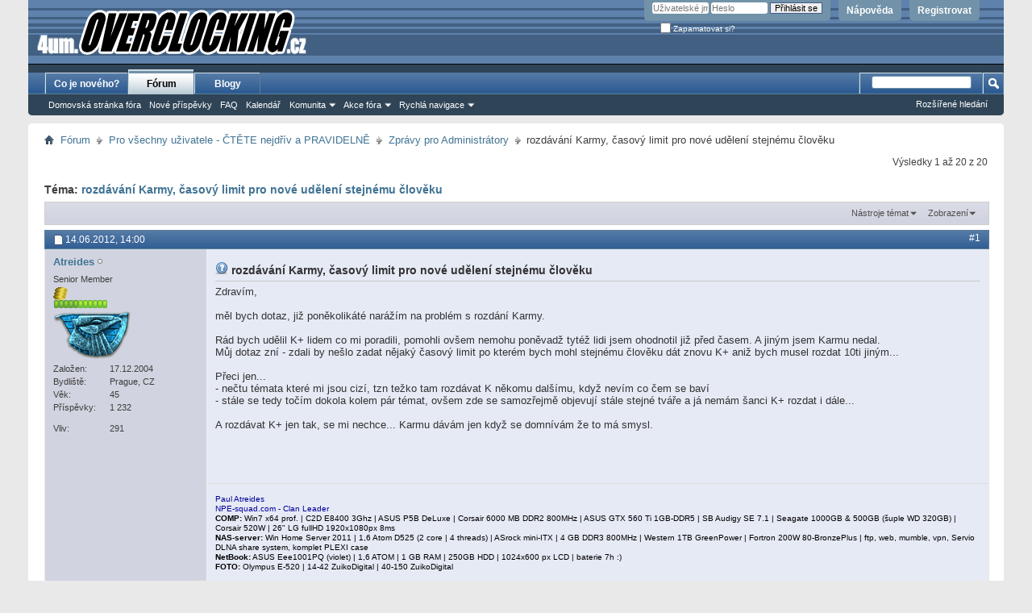

--- FILE ---
content_type: text/html; charset=UTF-8
request_url: https://4um.overclocking.cz/showthread.php?t=81263&s=f0d1e8aa23de40a078e06c5a3b084d64
body_size: 22676
content:
<!DOCTYPE html PUBLIC "-//W3C//DTD XHTML 1.0 Transitional//EN" "http://www.w3.org/TR/xhtml1/DTD/xhtml1-transitional.dtd">
<html xmlns="http://www.w3.org/1999/xhtml" dir="ltr" lang="cs" id="vbulletin_html">
<head>
	<meta http-equiv="Content-Type" content="text/html; charset=UTF-8" />
<meta id="e_vb_meta_bburl" name="vb_meta_bburl" content="https://4um.overclocking.cz" />
<base href="https://4um.overclocking.cz/" /><!--[if IE]></base><![endif]-->
<meta name="generator" content="vBulletin 4.2.5" />

	<link rel="Shortcut Icon" href="favicon.ico" type="image/x-icon" />








<script type="text/javascript">
<!--
	if (typeof YAHOO === 'undefined') // Load ALL YUI Local
	{
		document.write('<script type="text/javascript" src="clientscript/yui/yuiloader-dom-event/yuiloader-dom-event.js?v=425"><\/script>');
		document.write('<script type="text/javascript" src="clientscript/yui/connection/connection-min.js?v=425"><\/script>');
		var yuipath = 'clientscript/yui';
		var yuicombopath = '';
		var remoteyui = false;
	}
	else	// Load Rest of YUI remotely (where possible)
	{
		var yuipath = 'clientscript/yui';
		var yuicombopath = '';
		var remoteyui = true;
		if (!yuicombopath)
		{
			document.write('<script type="text/javascript" src="clientscript/yui/connection/connection-min.js?v=425"><\/script>');
		}
	}
	var SESSIONURL = "s=849d37896a8d4830daa864318da66191&";
	var SECURITYTOKEN = "guest";
	var IMGDIR_MISC = "images/misc";
	var IMGDIR_BUTTON = "images/buttons";
	var vb_disable_ajax = parseInt("0", 10);
	var SIMPLEVERSION = "425";
	var BBURL = "https://4um.overclocking.cz";
	var LOGGEDIN = 0 > 0 ? true : false;
	var THIS_SCRIPT = "showthread";
	var RELPATH = "showthread.php?t=81263";
	var PATHS = {
		forum : "",
		cms   : "",
		blog  : ""
	};
	var AJAXBASEURL = "https://4um.overclocking.cz/";
// -->
</script>
<script type="text/javascript" src="https://4um.overclocking.cz/clientscript/vbulletin-core.js?v=425"></script>



	<link rel="alternate" type="application/rss+xml" title="OverClocking Guru 4um RSS Feed" href="https://4um.overclocking.cz/external.php?type=RSS2" />
	
		<link rel="alternate" type="application/rss+xml" title="OverClocking Guru 4um - Zprávy pro Administrátory - RSS Feed" href="https://4um.overclocking.cz/external.php?type=RSS2&amp;forumids=36" />
	



	<link rel="stylesheet" type="text/css" href="clientscript/vbulletin_css/style00010l/main-rollup.css?d=1563190739" />
        

	<!--[if lt IE 8]>
	<link rel="stylesheet" type="text/css" href="clientscript/vbulletin_css/style00010l/popupmenu-ie.css?d=1563190739" />
	<link rel="stylesheet" type="text/css" href="clientscript/vbulletin_css/style00010l/vbulletin-ie.css?d=1563190739" />
	<link rel="stylesheet" type="text/css" href="clientscript/vbulletin_css/style00010l/vbulletin-chrome-ie.css?d=1563190739" />
	<link rel="stylesheet" type="text/css" href="clientscript/vbulletin_css/style00010l/vbulletin-formcontrols-ie.css?d=1563190739" />
	<link rel="stylesheet" type="text/css" href="clientscript/vbulletin_css/style00010l/editor-ie.css?d=1563190739" />
	<![endif]-->


	<meta name="keywords" content="lesson, takže, vím, lan, poslední, omluvenku, myslím, nepsal, přijdu, dlouho, nepobavil, behemotovým, budu, věděl, chlastání, bonbonem, nemohu, žrádélko, moct, nepíšu, add, davide, napíšu, pravdě, noci, takhle, bítov, máme, atreid, apropos, sice, nepatří, člověku, stejnému, časový, karmy, limit, udělení, nové, spameři, chvalatice, moravě, přitelkyní, rozdávání, její, slavil, strejc, možná, měl, byla" />
	<meta name="description" content="Zdravím, 
 
měl bych dotaz, již poněkolikáté narážím na problém s rozdání Karmy. 
 
Rád bych udělil K+ lidem co mi poradili, pomohli ovšem nemohu poněvadž tytéž lidi jsem ohodnotil již před časem. A jiným jsem Karmu nedal. 
Můj dotaz zní - zdali by nešlo zadat nějaký časový limit po kterém bych mohl stejnému člověku dát znovu K+ aniž bych musel rozdat 10ti jiným... 
 
Přeci jen... 
- nečtu témata které mi jsou cizí, tzn težko tam rozdávat K někomu dalšímu, když nevím co čem se baví 
- stále se" />

	<title> rozdávání Karmy, časový limit pro nové udělení stejnému člověku</title>
	<link rel="canonical" href="showthread.php?t=81263&s=849d37896a8d4830daa864318da66191" />
	
	
	
	
	
	
	
	
	

	
		<link rel="stylesheet" type="text/css" href="clientscript/vbulletin_css/style00010l/showthread-rollup.css?d=1563190739" />
	
	<!--[if lt IE 8]><link rel="stylesheet" type="text/css" href="clientscript/vbulletin_css/style00010l/toolsmenu-ie.css?d=1563190739" />
	<link rel="stylesheet" type="text/css" href="clientscript/vbulletin_css/style00010l/postlist-ie.css?d=1563190739" />
	<link rel="stylesheet" type="text/css" href="clientscript/vbulletin_css/style00010l/showthread-ie.css?d=1563190739" />
	<link rel="stylesheet" type="text/css" href="clientscript/vbulletin_css/style00010l/postbit-ie.css?d=1563190739" />
	<link rel="stylesheet" type="text/css" href="clientscript/vbulletin_css/style00010l/poll-ie.css?d=1563190739" /><![endif]-->
<link rel="stylesheet" type="text/css" href="clientscript/vbulletin_css/style00010l/additional.css?d=1563190739" />

</head>

<body>

<div class="above_body"> <!-- closing tag is in template navbar -->
<div id="header" class="floatcontainer doc_header">
	<div><a name="top" href="forum.php?s=849d37896a8d4830daa864318da66191" class="logo-image"><img src="/images/ocguru/oc_logo.gif" alt="OverClocking Guru 4um - běží na vBulletinu" /></a></div>
	<div id="toplinks" class="toplinks">
		
			<ul class="nouser">
			
				<li><a href="register.php?s=849d37896a8d4830daa864318da66191" rel="nofollow">Registrovat</a></li>
			
				<li><a rel="help" href="faq.php?s=849d37896a8d4830daa864318da66191">Nápověda</a></li>
				<li>
			<script type="text/javascript" src="clientscript/vbulletin_md5.js?v=425"></script>
			<form id="navbar_loginform" action="login.php?s=849d37896a8d4830daa864318da66191&amp;do=login" method="post" onsubmit="md5hash(vb_login_password, vb_login_md5password, vb_login_md5password_utf, 0)">
				<fieldset id="logindetails" class="logindetails">
					<div>
						<div>
					<input type="text" class="textbox default-value" name="vb_login_username" id="navbar_username" size="10" accesskey="u" tabindex="101" value="Uživatelské jméno" />
					<input type="password" class="textbox" tabindex="102" name="vb_login_password" id="navbar_password" size="10" />
					<input type="text" class="textbox default-value" tabindex="102" name="vb_login_password_hint" id="navbar_password_hint" size="10" value="Heslo" style="display:none;" />
					<input type="submit" class="loginbutton" tabindex="104" value="Přihlásit se" title="Vložte vaše uživatelské jméno a heslo do příslušných polí a přihlašte se nebo klikněte na tlačítko &#8222;Registrovat&#8220; a vytvořte si vlastní profil." accesskey="s" />
						</div>
					</div>
				</fieldset>
				<div id="remember" class="remember">
					<label for="cb_cookieuser_navbar"><input type="checkbox" name="cookieuser" value="1" id="cb_cookieuser_navbar" class="cb_cookieuser_navbar" accesskey="c" tabindex="103" /> Zapamatovat si?</label>
				</div>

				<input type="hidden" name="s" value="849d37896a8d4830daa864318da66191" />
				<input type="hidden" name="securitytoken" value="guest" />
				<input type="hidden" name="do" value="login" />
				<input type="hidden" name="vb_login_md5password" />
				<input type="hidden" name="vb_login_md5password_utf" />
			</form>
			<script type="text/javascript">
			YAHOO.util.Dom.setStyle('navbar_password_hint', "display", "inline");
			YAHOO.util.Dom.setStyle('navbar_password', "display", "none");
			vB_XHTML_Ready.subscribe(function()
			{
			//
				YAHOO.util.Event.on('navbar_username', "focus", navbar_username_focus);
				YAHOO.util.Event.on('navbar_username', "blur", navbar_username_blur);
				YAHOO.util.Event.on('navbar_password_hint', "focus", navbar_password_hint);
				YAHOO.util.Event.on('navbar_password', "blur", navbar_password);
			});
			
			function navbar_username_focus(e)
			{
			//
				var textbox = YAHOO.util.Event.getTarget(e);
				if (textbox.value == 'Uživatelské jméno')
				{
				//
					textbox.value='';
					textbox.style.color='#000000';
				}
			}

			function navbar_username_blur(e)
			{
			//
				var textbox = YAHOO.util.Event.getTarget(e);
				if (textbox.value == '')
				{
				//
					textbox.value='Uživatelské jméno';
					textbox.style.color='#777777';
				}
			}
			
			function navbar_password_hint(e)
			{
			//
				var textbox = YAHOO.util.Event.getTarget(e);
				
				YAHOO.util.Dom.setStyle('navbar_password_hint', "display", "none");
				YAHOO.util.Dom.setStyle('navbar_password', "display", "inline");
				YAHOO.util.Dom.get('navbar_password').focus();
			}

			function navbar_password(e)
			{
			//
				var textbox = YAHOO.util.Event.getTarget(e);
				
				if (textbox.value == '')
				{
					YAHOO.util.Dom.setStyle('navbar_password_hint', "display", "inline");
					YAHOO.util.Dom.setStyle('navbar_password', "display", "none");
				}
			}
			</script>
				</li>
				
			</ul>
		
	</div>
	<div class="ad_global_header">
		 
		 
	</div>
	<hr />
</div>
<div id="navbar" class="navbar">
	<ul id="navtabs" class="navtabs floatcontainer">
		
		
	
		<li  id="vbtab_whatsnew">
			<a class="navtab" href="activity.php?s=849d37896a8d4830daa864318da66191">Co je nového?</a>
		</li>
		
		

	
		<li class="selected" id="vbtab_forum">
			<a class="navtab" href="forum.php?s=849d37896a8d4830daa864318da66191">Fórum</a>
		</li>
		
		
			<ul class="floatcontainer">
				
					
						
							<li id="vbflink_bbmenu"><a href="forum.php?s=849d37896a8d4830daa864318da66191">Domovská stránka fóra</a></li>
						
					
				
					
						
							<li id="vbflink_newposts"><a href="search.php?s=849d37896a8d4830daa864318da66191&amp;do=getnew&amp;contenttype=vBForum_Post">Nové příspěvky</a></li>
						
					
				
					
						
							<li id="vbflink_faq"><a href="faq.php?s=849d37896a8d4830daa864318da66191">FAQ</a></li>
						
					
				
					
						
							<li id="vbflink_calendar"><a href="calendar.php?s=849d37896a8d4830daa864318da66191">Kalendář</a></li>
						
					
				
					
						<li class="popupmenu" id="vbmenu_community">
							<a href="javascript://" class="popupctrl">Komunita</a>
							<ul class="popupbody popuphover">
								
									<li id="vbclink_groups"><a href="group.php?s=849d37896a8d4830daa864318da66191">Skupiny</a></li>
								
									<li id="vbclink_albums"><a href="album.php?s=849d37896a8d4830daa864318da66191">Alba</a></li>
								
									<li id="vbclink_members"><a href="memberlist.php?s=849d37896a8d4830daa864318da66191">Seznam členů</a></li>
								
							</ul>
						</li>
					
				
					
						<li class="popupmenu" id="vbmenu_actions">
							<a href="javascript://" class="popupctrl">Akce fóra</a>
							<ul class="popupbody popuphover">
								
									<li id="vbalink_mfr"><a href="forumdisplay.php?s=849d37896a8d4830daa864318da66191&amp;do=markread&amp;markreadhash=guest">Označit témata jako přečtená</a></li>
								
							</ul>
						</li>
					
				
					
						<li class="popupmenu" id="vbmenu_qlinks">
							<a href="javascript://" class="popupctrl">Rychlá navigace</a>
							<ul class="popupbody popuphover">
								
									<li id="vbqlink_posts"><a href="search.php?s=849d37896a8d4830daa864318da66191&amp;do=getdaily&amp;contenttype=vBForum_Post">Dnešní příspěvky</a></li>
								
									<li id="vbqlink_leaders"><a href="showgroups.php?s=849d37896a8d4830daa864318da66191">Vedení webu</a></li>
								
							</ul>
						</li>
					
				
			</ul>
		

	
		<li  id="vbtab_blog">
			<a class="navtab" href="blog.php?s=849d37896a8d4830daa864318da66191">Blogy</a>
		</li>
		
		

		
	</ul>
	
		<div id="globalsearch" class="globalsearch">
			<form action="search.php?s=849d37896a8d4830daa864318da66191&amp;do=process" method="post" id="navbar_search" class="navbar_search">
				
				<input type="hidden" name="securitytoken" value="guest" />
				<input type="hidden" name="do" value="process" />
				<span class="textboxcontainer"><span><input type="text" value="" name="query" class="textbox" tabindex="99"/></span></span>
				<span class="buttoncontainer"><span><input type="image" class="searchbutton" src="images/buttons/search.png" name="submit" onclick="document.getElementById('navbar_search').submit;" tabindex="100"/></span></span>
			</form>
			<ul class="navbar_advanced_search">
				<li><a href="search.php?s=849d37896a8d4830daa864318da66191" accesskey="4">Rozšířené hledání</a></li>
				
			</ul>
		</div>
	
</div>
</div><!-- closing div for above_body -->

<div class="body_wrapper">
<div id="breadcrumb" class="breadcrumb">
	<ul class="floatcontainer">
		<li class="navbithome"><a href="index.php?s=849d37896a8d4830daa864318da66191" accesskey="1"><img src="images/misc/navbit-home.png" alt="Home" /></a></li>
		
	<li class="navbit"><a href="forum.php?s=849d37896a8d4830daa864318da66191">Fórum</a></li>

	<li class="navbit"><a href="forumdisplay.php?f=3&amp;s=849d37896a8d4830daa864318da66191">Pro všechny uživatele - ČTĚTE nejdřív a PRAVIDELNĚ</a></li>

	<li class="navbit"><a href="forumdisplay.php?f=36&amp;s=849d37896a8d4830daa864318da66191">Zprávy pro Administrátory</a></li>

		
	<li class="navbit lastnavbit"><span> rozdávání Karmy, časový limit pro nové udělení stejnému člověku</span></li>

	</ul>
	<hr />
</div>

 
 






	<div id="above_postlist" class="above_postlist">
		
		<div id="pagination_top" class="pagination_top">
		
			<div id="postpagestats_above" class="postpagestats">
				Výsledky 1 až 20 z 20
			</div>
		</div>
	</div>
	<div id="pagetitle" class="pagetitle">
		<h1>
			Téma: <span class="threadtitle"><a href="showthread.php?t=81263&s=849d37896a8d4830daa864318da66191" title="Aktualizuj tuto stránku">rozdávání Karmy, časový limit pro nové udělení stejnému člověku</a></span>
		</h1>
		
	</div>
	<div id="thread_controls" class="thread_controls toolsmenu">
		<div>
		<ul id="postlist_popups" class="postlist_popups popupgroup">
			
			
			<li class="popupmenu" id="threadtools">
				<h6><a class="popupctrl" href="javascript://">Nástroje témat</a></h6>
				<ul class="popupbody popuphover">
					<li><a href="printthread.php?s=849d37896a8d4830daa864318da66191&amp;t=81263&amp;pp=25&amp;page=1" accesskey="3" rel="nofollow">Zobrazit verzi pro tisk</a></li>
					
					<li>
						
					</li>
					
				</ul>
			</li>

			

			

			

			
				<li class="popupmenu" id="displaymodes">
					<h6><a class="popupctrl" href="javascript://">Zobrazení</a></h6>
					<ul class="popupbody popuphover">
						<li><label>Lineární režim</label></li>
						<li><a href="showthread.php?t=81263&amp;s=849d37896a8d4830daa864318da66191&amp;mode=hybrid"> Přepnout do hybridního režimu</a></li>
						<li><a href="showthread.php?t=81263&amp;s=849d37896a8d4830daa864318da66191&amp;p=952171&amp;mode=threaded#post952171"> Přepnout do režimu témat</a></li>
					</ul>
				</li>
			

			
			</ul>
		</div>
	</div>

<div id="postlist" class="postlist restrain">
	

	
		<ol id="posts" class="posts" start="1">
			
<li class="postbitlegacy postbitim postcontainer old" id="post_952171">
<!-- see bottom of postbit.css for .userinfo .popupmenu styles -->

	<div class="posthead">
			<span class="postdate old">
				
					<span class="date">14.06.2012,&nbsp;<span class="time">14:00</span></span>
				
			</span>
			<span class="nodecontrols">
				
					<a name="post952171" href="showthread.php?t=81263&amp;s=849d37896a8d4830daa864318da66191&amp;p=952171&amp;viewfull=1#post952171" class="postcounter">#1</a><a id="postcount952171" name="1"></a>
				
				
				
			</span>
	</div>
	<div class="postdetails">
		<div class="userinfo">
			<div class="username_container">
			
				<div class="popupmenu memberaction">
	<a class="username offline popupctrl" href="member.php?u=6540&amp;s=849d37896a8d4830daa864318da66191" title="Atreides je offline"><strong>Atreides</strong></a>
	<ul class="popupbody popuphover memberaction_body">
		<li class="left">
			<a href="member.php?u=6540&amp;s=849d37896a8d4830daa864318da66191" class="siteicon_profile">
				Zobrazit profil
			</a>
		</li>
		
		<li class="right">
			<a href="search.php?s=849d37896a8d4830daa864318da66191&amp;do=finduser&amp;userid=6540&amp;contenttype=vBForum_Post&amp;showposts=1" class="siteicon_forum" rel="nofollow">
				Prohlédnou příspěvky
			</a>
		</li>
		
		
		<li class="left">
			<a href="private.php?s=849d37896a8d4830daa864318da66191&amp;do=newpm&amp;u=6540" class="siteicon_message" rel="nofollow">
				Soukromá zpráva
			</a>
		</li>
		
		
		
		<li class="right">
			<a href="blog.php?s=849d37896a8d4830daa864318da66191&amp;u=6540" class="siteicon_blog" rel="nofollow">
				Zobrazit položky v blogu
			</a>
		</li>
		
		
		
		<li class="left">
			<a href="http://www.atreid.cz" class="siteicon_homepage">
				Navštívit domovský web
			</a>
		</li>
		
		
		
		<li class="right">
			<a href="https://4um.overclocking.cz/list.php?r=author/6540-Atreides&amp;s=849d37896a8d4830daa864318da66191" class="siteicon_article" rel="nofollow">
				Zobrazit články
			</a>
		</li>
		

		

		
		
	</ul>
</div>
				<img class="inlineimg onlinestatus" src="images/statusicon/user-offline.png" alt="Atreides je offline" border="0" />

			
			</div>
			<span class="usertitle">
				Senior Member
			</span>
			
				<span class="rank"><img title="Mince označující donátory" src="/images_oc/mince.png" alt="mince" border="0" /></span>
			
			
			
				<span class="postbit_reputation" id="repdisplay_952171_6540" title="Atreides je pochodní světla v temnotách">
					
						<img class="repimg" src="images/reputation/reputation_pos.png" alt="" />
					
						<img class="repimg" src="images/reputation/reputation_pos.png" alt="" />
					
						<img class="repimg" src="images/reputation/reputation_pos.png" alt="" />
					
						<img class="repimg" src="images/reputation/reputation_pos.png" alt="" />
					
						<img class="repimg" src="images/reputation/reputation_pos.png" alt="" />
					
						<img class="repimg" src="images/reputation/reputation_highpos.png" alt="" />
					
						<img class="repimg" src="images/reputation/reputation_highpos.png" alt="" />
					
						<img class="repimg" src="images/reputation/reputation_highpos.png" alt="" />
					
						<img class="repimg" src="images/reputation/reputation_highpos.png" alt="" />
					
						<img class="repimg" src="images/reputation/reputation_highpos.png" alt="" />
					
						<img class="repimg" src="images/reputation/reputation_highpos.png" alt="" />
					
				</span>
			
			
			<a class="postuseravatar" href="member.php?u=6540&amp;s=849d37896a8d4830daa864318da66191" title="Atreides je offline">
				<img src="customavatars/avatar6540_16.gif" alt="Avatar uživatele Atreides" title="Avatar uživatele Atreides" />
			</a>
			 
			
				<hr />
				<dl class="userinfo_extra">
					<dt>Založen</dt> <dd>17.12.2004</dd>
					<dt>Bydliště</dt> <dd>Prague, CZ</dd>
					<dt>Věk</dt> <dd>45</dd>
					<dt>Příspěvky</dt> <dd>1&nbsp;232</dd>	
					
				</dl>
				
				<dl class="user_rep">
					
					
						
					<dt>Vliv</dt> 
					<dd id="reppower_952171_6540">291</dd> 
						
					
				</dl>
				
				
				<div class="imlinks">
					    
				</div>
			
		</div>
		<div class="postbody">
			<div class="postrow has_after_content">
				
				
				<h2 class="title icon">
					<img src="images/icons/icon5.png" alt="Question" /> rozdávání Karmy, časový limit pro nové udělení stejnému člověku
				</h2>
				


						
							
							
						
						
				<div class="content">
					<div id="post_message_952171">
						<blockquote class="postcontent restore ">
							Zdravím,<br />
<br />
měl bych dotaz, již poněkolikáté narážím na problém s rozdání Karmy.<br />
<br />
Rád bych udělil K+ lidem co mi poradili, pomohli ovšem nemohu poněvadž tytéž lidi jsem ohodnotil již před časem. A jiným jsem Karmu nedal.<br />
Můj dotaz zní - zdali by nešlo zadat nějaký časový limit po kterém bych mohl stejnému člověku dát znovu K+ aniž bych musel rozdat 10ti jiným...<br />
<br />
Přeci jen...<br />
- nečtu témata které mi jsou cizí, tzn težko tam rozdávat K někomu dalšímu, když nevím co čem se baví<br />
- stále se tedy točím dokola kolem pár témat, ovšem zde se samozřejmě objevují stále stejné tváře a já nemám šanci K+ rozdat i dále...<br />
<br />
A rozdávat K+ jen tak, se mi nechce... Karmu dávám jen když se domnívám že to má smysl.
						</blockquote>
					</div>

					
				</div>
			</div>
			
			<div class="after_content">
				
				
				
					 
				
				
					<blockquote class="signature restore"><div class="signaturecontainer"><font size="1"><font color="#000099">Paul Atreides<br />
NPE-squad.com - Clan Leader </font><br />
<font color="#000000"><b>COMP:</b> Win7 x64 prof. | C2D E8400 3Ghz | ASUS P5B DeLuxe | Corsair 6000 MB DDR2 800MHz | ASUS GTX 560 Ti 1GB-DDR5 | SB Audigy SE 7.1 | Seagate 1000GB &amp; 500GB (šuple WD 320GB) | Corsair 520W | 26&quot; LG fullHD 1920x1080px 8ms</font><br />
<font color="#000000"><b>NAS-server:</b> Win Home Server 2011 | 1,6 Atom D525 (2 core | 4 threads) | ASrock mini-ITX | 4 GB DDR3 800MHz | Western 1TB GreenPower | Fortron 200W 80-BronzePlus | ftp, web, mumble, vpn, Servio DLNA share system, komplet PLEXI case </font><br />
<font color="#000000"><b>NetBook:</b> ASUS Eee1001PQ (violet) | 1,6 ATOM | 1 GB RAM | 250GB HDD | 1024x600 px LCD | baterie 7h :)</font><br />
<font color="#000000"><b>FOTO:</b> Olympus E-520 | 14-42 ZuikoDigital | 40-150 ZuikoDigital</font><br />
</font></div></blockquote>
				
				
			</div>
			
			<div class="cleardiv"></div>
		</div>
	</div>
		<div class="postfoot">
			<!-- <div class="postfoot_container"> -->
			<div class="textcontrols floatcontainer">
				<span class="postcontrols">
					<img style="display:none" id="progress_952171" src="images/misc/progress.gif" alt="" />
					
					
					
					
				</span>
				<span class="postlinking">
					
						
					

					
					
					
					

					
					

					
					
					
					
					
				</span>
			<!-- </div> -->
			</div>
		</div>
	<hr />
</li>

<li class="postbitlegacy postbitim postcontainer old" id="post_952186">
<!-- see bottom of postbit.css for .userinfo .popupmenu styles -->

	<div class="posthead">
			<span class="postdate old">
				
					<span class="date">14.06.2012,&nbsp;<span class="time">21:41</span></span>
				
			</span>
			<span class="nodecontrols">
				
					<a name="post952186" href="showthread.php?t=81263&amp;s=849d37896a8d4830daa864318da66191&amp;p=952186&amp;viewfull=1#post952186" class="postcounter">#2</a><a id="postcount952186" name="2"></a>
				
				
				
			</span>
	</div>
	<div class="postdetails">
		<div class="userinfo">
			<div class="username_container">
			
				<div class="popupmenu memberaction">
	<a class="username offline popupctrl" href="member.php?u=2538&amp;s=849d37896a8d4830daa864318da66191" title="Doktor-Prase je offline"><strong>Doktor-Prase</strong></a>
	<ul class="popupbody popuphover memberaction_body">
		<li class="left">
			<a href="member.php?u=2538&amp;s=849d37896a8d4830daa864318da66191" class="siteicon_profile">
				Zobrazit profil
			</a>
		</li>
		
		<li class="right">
			<a href="search.php?s=849d37896a8d4830daa864318da66191&amp;do=finduser&amp;userid=2538&amp;contenttype=vBForum_Post&amp;showposts=1" class="siteicon_forum" rel="nofollow">
				Prohlédnou příspěvky
			</a>
		</li>
		
		
		<li class="left">
			<a href="private.php?s=849d37896a8d4830daa864318da66191&amp;do=newpm&amp;u=2538" class="siteicon_message" rel="nofollow">
				Soukromá zpráva
			</a>
		</li>
		
		
		
		<li class="right">
			<a href="blog.php?s=849d37896a8d4830daa864318da66191&amp;u=2538" class="siteicon_blog" rel="nofollow">
				Zobrazit položky v blogu
			</a>
		</li>
		
		
		
		<li class="left">
			<a href="http://www.kupcak.bloguje.cz" class="siteicon_homepage">
				Navštívit domovský web
			</a>
		</li>
		
		
		
		<li class="right">
			<a href="https://4um.overclocking.cz/list.php?r=author/2538-Doktor-Prase&amp;s=849d37896a8d4830daa864318da66191" class="siteicon_article" rel="nofollow">
				Zobrazit články
			</a>
		</li>
		

		

		
		
	</ul>
</div>
				<img class="inlineimg onlinestatus" src="images/statusicon/user-offline.png" alt="Doktor-Prase je offline" border="0" />

			
			</div>
			<span class="usertitle">
				<B><I>Promovaný inženýr</I></B>
			</span>
			
				<span class="rank"><img title="Mince označující donátory" src="/images_oc/mince.png" alt="mince" border="0" /></span>
			
			
			
				<span class="postbit_reputation" id="repdisplay_952186_2538" title="Doktor-Prase je pochodní světla v temnotách">
					
						<img class="repimg" src="images/reputation/reputation_pos.png" alt="" />
					
						<img class="repimg" src="images/reputation/reputation_pos.png" alt="" />
					
						<img class="repimg" src="images/reputation/reputation_pos.png" alt="" />
					
						<img class="repimg" src="images/reputation/reputation_pos.png" alt="" />
					
						<img class="repimg" src="images/reputation/reputation_pos.png" alt="" />
					
						<img class="repimg" src="images/reputation/reputation_highpos.png" alt="" />
					
						<img class="repimg" src="images/reputation/reputation_highpos.png" alt="" />
					
						<img class="repimg" src="images/reputation/reputation_highpos.png" alt="" />
					
						<img class="repimg" src="images/reputation/reputation_highpos.png" alt="" />
					
						<img class="repimg" src="images/reputation/reputation_highpos.png" alt="" />
					
						<img class="repimg" src="images/reputation/reputation_highpos.png" alt="" />
					
				</span>
			
			
			<a class="postuseravatar" href="member.php?u=2538&amp;s=849d37896a8d4830daa864318da66191" title="Doktor-Prase je offline">
				<img src="customavatars/avatar2538_10.gif" alt="Avatar uživatele Doktor-Prase" title="Avatar uživatele Doktor-Prase" />
			</a>
			 
			
				<hr />
				<dl class="userinfo_extra">
					<dt>Založen</dt> <dd>14.05.2003</dd>
					<dt>Bydliště</dt> <dd>Strakonice/Praha 7</dd>
					<dt>Věk</dt> <dd>42</dd>
					<dt>Příspěvky</dt> <dd>1&nbsp;129</dd>	
					
				</dl>
				
				<dl class="user_rep">
					
					
						
					<dt>Vliv</dt> 
					<dd id="reppower_952186_2538">305</dd> 
						
					
				</dl>
				
				
				<div class="imlinks">
					<a href="javascript://" onclick="imwindow('icq', '2538', 550, 550); return false;"><img src="images/misc/im_icq.gif" alt="Odeslat zprávu přes ICQ Doktor-Prase" /></a>  <a href="javascript://" onclick="imwindow('msn', '2538', 440, 270); return false;"><img src="images/misc/im_msn.gif" alt="Odeslat zprávu přes MSN Doktor-Prase" /></a>  <img src="images/misc/im_skype.gif" />
				</div>
			
		</div>
		<div class="postbody">
			<div class="postrow has_after_content">
				
				
				<h2 class="title icon">
					<img src="images/icons/icon1.png" alt="Standardní" /> Re: rozdávání Karmy, časový limit pro nové udělení stejnému člověku
				</h2>
				


						
						
				<div class="content">
					<div id="post_message_952186">
						<blockquote class="postcontent restore ">
							<div class="bbcode_container">
	<div class="bbcode_quote">
		<div class="quote_container">
			<div class="bbcode_quote_container"></div>
			
				<div class="bbcode_postedby">
					<img src="images/misc/quote_icon.png" alt="Citace" /> Původně odeslal <strong>Atreides</strong>
					<a href="showthread.php?s=849d37896a8d4830daa864318da66191&amp;p=952171#post952171" rel="nofollow"><img class="inlineimg" src="images/buttons/viewpost-right.png" alt="Zobrazit příspěvek" /></a>
				</div>
				<div class="message">...</div>
			
		</div>
	</div>
</div>+1 i za mě
						</blockquote>
					</div>

					
				</div>
			</div>
			
			<div class="after_content">
				
				
				
				
					<blockquote class="signature restore"><div class="signaturecontainer"><font size="1"><b>1) <font color="orange">BigPiG System mk2</font></b> Phenom II x4 955; 4x2048MB DDR3; MSI FX890-GD70; <font color="red">CF 5830</font>; VelociRaptor 300GB + 2xSeagate SV35.5 2TB RAID1 + Samsung F1 750GB + Samsung F2 1,5TB;Lian Li PC-8FIB; 2408WFP<br />
<b>2) <font color="red">PigPics</font></b> E-500 + ZD 1445 + ZD 4015 + SanDisk ExtremeIII 4GB + Lexar Premium 1GB - IndoCertified<br />
<b>3) <font color="red">Pig@Work</font></b> CATIA V5 r14-r18 @ Precision T5500: Intel W5590, Quadro FX3800 &amp; Dell Ultrasharp U2410 &amp; SpacePilot guaranteeing a minimum of 120 clicks per minute<br />
<b>4) <font color="red">PigFun</font></b> Ubuntu 9.10 @ Corsair Flash Voyager 16GB @ <b><font color="red">Mobile PiG - HP nw8240</font></b> M770; FireGL v5000; 15.4&quot; @ 1920x1200; 1+1GB RAM<br />
<b>5) <font color="red">MiniPig</font></b> Lenovo X201i: i3 370M; 12&quot; 1280x800 matte; 2GB DDR3 RAM; 6+ hours battery lifetime</font></div></blockquote>
				
				
			</div>
			
			<div class="cleardiv"></div>
		</div>
	</div>
		<div class="postfoot">
			<!-- <div class="postfoot_container"> -->
			<div class="textcontrols floatcontainer">
				<span class="postcontrols">
					<img style="display:none" id="progress_952186" src="images/misc/progress.gif" alt="" />
					
					
					
					
				</span>
				<span class="postlinking">
					
						
					

					
					
					
					

					
					

					
					
					
					
					
				</span>
			<!-- </div> -->
			</div>
		</div>
	<hr />
</li>

<li class="postbitlegacy postbitim postcontainer old" id="post_952198">
<!-- see bottom of postbit.css for .userinfo .popupmenu styles -->

	<div class="posthead">
			<span class="postdate old">
				
					<span class="date">15.06.2012,&nbsp;<span class="time">00:41</span></span>
				
			</span>
			<span class="nodecontrols">
				
					<a name="post952198" href="showthread.php?t=81263&amp;s=849d37896a8d4830daa864318da66191&amp;p=952198&amp;viewfull=1#post952198" class="postcounter">#3</a><a id="postcount952198" name="3"></a>
				
				
				
			</span>
	</div>
	<div class="postdetails">
		<div class="userinfo">
			<div class="username_container">
			
				<div class="popupmenu memberaction">
	<a class="username offline popupctrl" href="member.php?u=142&amp;s=849d37896a8d4830daa864318da66191" title="Darth Maul je offline"><strong>Darth Maul</strong></a>
	<ul class="popupbody popuphover memberaction_body">
		<li class="left">
			<a href="member.php?u=142&amp;s=849d37896a8d4830daa864318da66191" class="siteicon_profile">
				Zobrazit profil
			</a>
		</li>
		
		<li class="right">
			<a href="search.php?s=849d37896a8d4830daa864318da66191&amp;do=finduser&amp;userid=142&amp;contenttype=vBForum_Post&amp;showposts=1" class="siteicon_forum" rel="nofollow">
				Prohlédnou příspěvky
			</a>
		</li>
		
		
		<li class="left">
			<a href="private.php?s=849d37896a8d4830daa864318da66191&amp;do=newpm&amp;u=142" class="siteicon_message" rel="nofollow">
				Soukromá zpráva
			</a>
		</li>
		
		
		
		<li class="right">
			<a href="blog.php?s=849d37896a8d4830daa864318da66191&amp;u=142" class="siteicon_blog" rel="nofollow">
				Zobrazit položky v blogu
			</a>
		</li>
		
		
		
		<li class="left">
			<a href="http://www.romansorrel.com" class="siteicon_homepage">
				Navštívit domovský web
			</a>
		</li>
		
		
		
		<li class="right">
			<a href="https://4um.overclocking.cz/list.php?r=author/142-Darth-Maul&amp;s=849d37896a8d4830daa864318da66191" class="siteicon_article" rel="nofollow">
				Zobrazit články
			</a>
		</li>
		

		

		
		
	</ul>
</div>
				<img class="inlineimg onlinestatus" src="images/statusicon/user-offline.png" alt="Darth Maul je offline" border="0" />

			
			</div>
			<span class="usertitle">
				<strong><em>Uhrovitý puberťák</em></strong>
			</span>
			
				<span class="rank"><img title="Mince označující donátory" src="/images_oc/mince.png" alt="mince" border="0" />VIP</span>
			
			
			
				<span class="postbit_reputation" id="repdisplay_952198_142" title="Darth Maul je všem známé jméno">
					
						<img class="repimg" src="images/reputation/reputation_pos.png" alt="" />
					
						<img class="repimg" src="images/reputation/reputation_pos.png" alt="" />
					
						<img class="repimg" src="images/reputation/reputation_pos.png" alt="" />
					
						<img class="repimg" src="images/reputation/reputation_pos.png" alt="" />
					
						<img class="repimg" src="images/reputation/reputation_pos.png" alt="" />
					
						<img class="repimg" src="images/reputation/reputation_highpos.png" alt="" />
					
						<img class="repimg" src="images/reputation/reputation_highpos.png" alt="" />
					
						<img class="repimg" src="images/reputation/reputation_highpos.png" alt="" />
					
						<img class="repimg" src="images/reputation/reputation_highpos.png" alt="" />
					
						<img class="repimg" src="images/reputation/reputation_highpos.png" alt="" />
					
						<img class="repimg" src="images/reputation/reputation_highpos.png" alt="" />
					
				</span>
			
			
			<a class="postuseravatar" href="member.php?u=142&amp;s=849d37896a8d4830daa864318da66191" title="Darth Maul je offline">
				<img src="customavatars/avatar142_28.gif" alt="Avatar uživatele Darth Maul" title="Avatar uživatele Darth Maul" />
			</a>
			 
			
				<hr />
				<dl class="userinfo_extra">
					<dt>Založen</dt> <dd>07.10.2002</dd>
					<dt>Bydliště</dt> <dd>PRAHA - Kunratice</dd>
					<dt>Věk</dt> <dd>57</dd>
					<dt>Příspěvky</dt> <dd>6&nbsp;177</dd>	
					
				</dl>
				
				<dl class="user_rep">
					
					
						
					<dt>Vliv</dt> 
					<dd id="reppower_952198_142">380</dd> 
						
					
				</dl>
				
				
				<div class="imlinks">
					<a href="javascript://" onclick="imwindow('icq', '142', 550, 550); return false;"><img src="images/misc/im_icq.gif" alt="Odeslat zprávu přes ICQ Darth Maul" /></a>    
				</div>
			
		</div>
		<div class="postbody">
			<div class="postrow has_after_content">
				
				
				<h2 class="title icon">
					<img src="images/icons/icon1.png" alt="Standardní" /> Re: rozdávání Karmy, časový limit pro nové udělení stejnému člověku
				</h2>
				


						
						
				<div class="content">
					<div id="post_message_952198">
						<blockquote class="postcontent restore ">
							Rozumný názor...
						</blockquote>
					</div>

					
				</div>
			</div>
			
			<div class="after_content">
				
				
				
				
					<blockquote class="signature restore"><div class="signaturecontainer"><font color="#ff0000"><span style="font-family: Microsoft Sans Serif"><font size="1"><b>MAUL:</b> XEON 3350, ASUS P5Q-E, 4GB Corsair DDR2-1066, GB 6850/1GB, 2x1,5TB WD15EADS, Samsung SH-S203B, </font></span><span style="font-family: Microsoft Sans Serif"><font size="1">24“ LCD DELL 2408WFPp, </font></span></font><span style="font-family: Microsoft Sans Serif"><font size="1"><font color="#ff0000">Antec Solo, Corsair HX620W</font><br />
</font></span><font color="#ff00ff"><span style="font-family: Microsoft Sans Serif"><font size="1">     <b>KRISSS</b>: C2D E8400, GB EP35-DS3, 2GB Kingston DDR2-1066, GB 4850/1GB</font></span><span style="font-family: Microsoft Sans Serif"><font size="1">, </font></span><span style="font-family: Microsoft Sans Serif"><font size="1">WD5000AAKS, ASUS CB-5216A, 26“ LG W2600HP-BF, Seasonic 430W</font></span></font><span style="font-family: Microsoft Sans Serif"><font size="1"><br />
</font></span><font color="#000000"><span style="font-family: Microsoft Sans Serif"><font size="1"><b>MAULÍK:</b> C2Q Q6600, GB EP35-DS3R, 2GB Corsair DDR2-1066, GB 4850/1GB, WD5000AAKS, Plextor PX-116A, </font></span><span style="font-family: Microsoft Sans Serif"><font size="1">22“ LG Flatron L226W, </font></span><span style="font-family: Microsoft Sans Serif"><font size="1">Corsair  VX450W</font></span></font><span style="font-family: Microsoft Sans Serif"><font size="1"><br />
</font></span></div></blockquote>
				
				
			</div>
			
			<div class="cleardiv"></div>
		</div>
	</div>
		<div class="postfoot">
			<!-- <div class="postfoot_container"> -->
			<div class="textcontrols floatcontainer">
				<span class="postcontrols">
					<img style="display:none" id="progress_952198" src="images/misc/progress.gif" alt="" />
					
					
					
					
				</span>
				<span class="postlinking">
					
						
					

					
					
					
					

					
					

					
					
					
					
					
				</span>
			<!-- </div> -->
			</div>
		</div>
	<hr />
</li>

<li class="postbitlegacy postbitim postcontainer old" id="post_952212">
<!-- see bottom of postbit.css for .userinfo .popupmenu styles -->

	<div class="posthead">
			<span class="postdate old">
				
					<span class="date">15.06.2012,&nbsp;<span class="time">13:35</span></span>
				
			</span>
			<span class="nodecontrols">
				
					<a name="post952212" href="showthread.php?t=81263&amp;s=849d37896a8d4830daa864318da66191&amp;p=952212&amp;viewfull=1#post952212" class="postcounter">#4</a><a id="postcount952212" name="4"></a>
				
				
				
			</span>
	</div>
	<div class="postdetails">
		<div class="userinfo">
			<div class="username_container">
			
				<div class="popupmenu memberaction">
	<a class="username offline popupctrl" href="member.php?u=2027&amp;s=849d37896a8d4830daa864318da66191" title="berraneck je offline"><strong>berraneck</strong></a>
	<ul class="popupbody popuphover memberaction_body">
		<li class="left">
			<a href="member.php?u=2027&amp;s=849d37896a8d4830daa864318da66191" class="siteicon_profile">
				Zobrazit profil
			</a>
		</li>
		
		<li class="right">
			<a href="search.php?s=849d37896a8d4830daa864318da66191&amp;do=finduser&amp;userid=2027&amp;contenttype=vBForum_Post&amp;showposts=1" class="siteicon_forum" rel="nofollow">
				Prohlédnou příspěvky
			</a>
		</li>
		
		
		<li class="left">
			<a href="private.php?s=849d37896a8d4830daa864318da66191&amp;do=newpm&amp;u=2027" class="siteicon_message" rel="nofollow">
				Soukromá zpráva
			</a>
		</li>
		
		
		
		<li class="right">
			<a href="blog.php?s=849d37896a8d4830daa864318da66191&amp;u=2027" class="siteicon_blog" rel="nofollow">
				Zobrazit položky v blogu
			</a>
		</li>
		
		
		
		
		
		<li class="right">
			<a href="https://4um.overclocking.cz/list.php?r=author/2027-berraneck&amp;s=849d37896a8d4830daa864318da66191" class="siteicon_article" rel="nofollow">
				Zobrazit články
			</a>
		</li>
		

		

		
		
	</ul>
</div>
				<img class="inlineimg onlinestatus" src="images/statusicon/user-offline.png" alt="berraneck je offline" border="0" />

			
			</div>
			<span class="usertitle">
				Senior Member
			</span>
			
			
			
				<span class="postbit_reputation" id="repdisplay_952212_2027" title="berraneck je opravdu velmi dobrý">
					
						<img class="repimg" src="images/reputation/reputation_pos.png" alt="" />
					
						<img class="repimg" src="images/reputation/reputation_pos.png" alt="" />
					
						<img class="repimg" src="images/reputation/reputation_pos.png" alt="" />
					
						<img class="repimg" src="images/reputation/reputation_pos.png" alt="" />
					
						<img class="repimg" src="images/reputation/reputation_pos.png" alt="" />
					
						<img class="repimg" src="images/reputation/reputation_highpos.png" alt="" />
					
						<img class="repimg" src="images/reputation/reputation_highpos.png" alt="" />
					
						<img class="repimg" src="images/reputation/reputation_highpos.png" alt="" />
					
						<img class="repimg" src="images/reputation/reputation_highpos.png" alt="" />
					
						<img class="repimg" src="images/reputation/reputation_highpos.png" alt="" />
					
						<img class="repimg" src="images/reputation/reputation_highpos.png" alt="" />
					
				</span>
			
			
			<a class="postuseravatar" href="member.php?u=2027&amp;s=849d37896a8d4830daa864318da66191" title="berraneck je offline">
				<img src="customavatars/avatar2027_6.gif" alt="Avatar uživatele berraneck" title="Avatar uživatele berraneck" />
			</a>
			 
			
				<hr />
				<dl class="userinfo_extra">
					<dt>Založen</dt> <dd>05.03.2003</dd>
					<dt>Bydliště</dt> <dd>prahaha</dd>
					
					<dt>Příspěvky</dt> <dd>1&nbsp;182</dd>	
					
				</dl>
				
				<dl class="user_rep">
					
					
						
					<dt>Vliv</dt> 
					<dd id="reppower_952212_2027">303</dd> 
						
					
				</dl>
				
				
				<div class="imlinks">
					<a href="javascript://" onclick="imwindow('icq', '2027', 550, 550); return false;"><img src="images/misc/im_icq.gif" alt="Odeslat zprávu přes ICQ berraneck" /></a>    
				</div>
			
		</div>
		<div class="postbody">
			<div class="postrow has_after_content">
				
				
				<h2 class="title icon">
					<img src="images/icons/icon1.png" alt="Standardní" /> Re: rozdávání Karmy, časový limit pro nové udělení stejnému člověku
				</h2>
				


						
						
				<div class="content">
					<div id="post_message_952212">
						<blockquote class="postcontent restore ">
							to povede k pěknému elitářství<img src="images/smilies/pit_icon_smile.gif" border="0" alt="" title="Blue Smiley" class="inlineimg" />
						</blockquote>
					</div>

					
				</div>
			</div>
			
			<div class="after_content">
				
				
				
				
					<blockquote class="signature restore"><div class="signaturecontainer"><font size="1"><font color="red">I</font><font color="green">B</font><font color="blue">M</font><br />
<font color="red">Le</font><font color="green">no</font><font color="blue">vo</font><br />
<font color="red">Krigl</font><font color="green">na</font><font color="blue">kafe</font></font></div></blockquote>
				
				
			</div>
			
			<div class="cleardiv"></div>
		</div>
	</div>
		<div class="postfoot">
			<!-- <div class="postfoot_container"> -->
			<div class="textcontrols floatcontainer">
				<span class="postcontrols">
					<img style="display:none" id="progress_952212" src="images/misc/progress.gif" alt="" />
					
					
					
					
				</span>
				<span class="postlinking">
					
						
					

					
					
					
					

					
					

					
					
					
					
					
				</span>
			<!-- </div> -->
			</div>
		</div>
	<hr />
</li>

<li class="postbitlegacy postbitim postcontainer old" id="post_952215">
<!-- see bottom of postbit.css for .userinfo .popupmenu styles -->

	<div class="posthead">
			<span class="postdate old">
				
					<span class="date">15.06.2012,&nbsp;<span class="time">14:30</span></span>
				
			</span>
			<span class="nodecontrols">
				
					<a name="post952215" href="showthread.php?t=81263&amp;s=849d37896a8d4830daa864318da66191&amp;p=952215&amp;viewfull=1#post952215" class="postcounter">#5</a><a id="postcount952215" name="5"></a>
				
				
				
			</span>
	</div>
	<div class="postdetails">
		<div class="userinfo">
			<div class="username_container">
			
				<div class="popupmenu memberaction">
	<a class="username offline popupctrl" href="member.php?u=6540&amp;s=849d37896a8d4830daa864318da66191" title="Atreides je offline"><strong>Atreides</strong></a>
	<ul class="popupbody popuphover memberaction_body">
		<li class="left">
			<a href="member.php?u=6540&amp;s=849d37896a8d4830daa864318da66191" class="siteicon_profile">
				Zobrazit profil
			</a>
		</li>
		
		<li class="right">
			<a href="search.php?s=849d37896a8d4830daa864318da66191&amp;do=finduser&amp;userid=6540&amp;contenttype=vBForum_Post&amp;showposts=1" class="siteicon_forum" rel="nofollow">
				Prohlédnou příspěvky
			</a>
		</li>
		
		
		<li class="left">
			<a href="private.php?s=849d37896a8d4830daa864318da66191&amp;do=newpm&amp;u=6540" class="siteicon_message" rel="nofollow">
				Soukromá zpráva
			</a>
		</li>
		
		
		
		<li class="right">
			<a href="blog.php?s=849d37896a8d4830daa864318da66191&amp;u=6540" class="siteicon_blog" rel="nofollow">
				Zobrazit položky v blogu
			</a>
		</li>
		
		
		
		<li class="left">
			<a href="http://www.atreid.cz" class="siteicon_homepage">
				Navštívit domovský web
			</a>
		</li>
		
		
		
		<li class="right">
			<a href="https://4um.overclocking.cz/list.php?r=author/6540-Atreides&amp;s=849d37896a8d4830daa864318da66191" class="siteicon_article" rel="nofollow">
				Zobrazit články
			</a>
		</li>
		

		

		
		
	</ul>
</div>
				<img class="inlineimg onlinestatus" src="images/statusicon/user-offline.png" alt="Atreides je offline" border="0" />

			
			</div>
			<span class="usertitle">
				Senior Member
			</span>
			
				<span class="rank"><img title="Mince označující donátory" src="/images_oc/mince.png" alt="mince" border="0" /></span>
			
			
			
				<span class="postbit_reputation" id="repdisplay_952215_6540" title="Atreides je pochodní světla v temnotách">
					
						<img class="repimg" src="images/reputation/reputation_pos.png" alt="" />
					
						<img class="repimg" src="images/reputation/reputation_pos.png" alt="" />
					
						<img class="repimg" src="images/reputation/reputation_pos.png" alt="" />
					
						<img class="repimg" src="images/reputation/reputation_pos.png" alt="" />
					
						<img class="repimg" src="images/reputation/reputation_pos.png" alt="" />
					
						<img class="repimg" src="images/reputation/reputation_highpos.png" alt="" />
					
						<img class="repimg" src="images/reputation/reputation_highpos.png" alt="" />
					
						<img class="repimg" src="images/reputation/reputation_highpos.png" alt="" />
					
						<img class="repimg" src="images/reputation/reputation_highpos.png" alt="" />
					
						<img class="repimg" src="images/reputation/reputation_highpos.png" alt="" />
					
						<img class="repimg" src="images/reputation/reputation_highpos.png" alt="" />
					
				</span>
			
			
			<a class="postuseravatar" href="member.php?u=6540&amp;s=849d37896a8d4830daa864318da66191" title="Atreides je offline">
				<img src="customavatars/avatar6540_16.gif" alt="Avatar uživatele Atreides" title="Avatar uživatele Atreides" />
			</a>
			 
			
				<hr />
				<dl class="userinfo_extra">
					<dt>Založen</dt> <dd>17.12.2004</dd>
					<dt>Bydliště</dt> <dd>Prague, CZ</dd>
					<dt>Věk</dt> <dd>45</dd>
					<dt>Příspěvky</dt> <dd>1&nbsp;232</dd>	
					
				</dl>
				
				<dl class="user_rep">
					
					
						
					<dt>Vliv</dt> 
					<dd id="reppower_952215_6540">291</dd> 
						
					
				</dl>
				
				
				<div class="imlinks">
					    
				</div>
			
		</div>
		<div class="postbody">
			<div class="postrow has_after_content">
				
				
				<h2 class="title icon">
					<img src="images/icons/icon1.png" alt="Standardní" /> Re: rozdávání Karmy, časový limit pro nové udělení stejnému člověku
				</h2>
				


						
						
				<div class="content">
					<div id="post_message_952215">
						<blockquote class="postcontent restore ">
							<div class="bbcode_container">
	<div class="bbcode_quote">
		<div class="quote_container">
			<div class="bbcode_quote_container"></div>
			
				<div class="bbcode_postedby">
					<img src="images/misc/quote_icon.png" alt="Citace" /> Původně odeslal <strong>berraneck</strong>
					<a href="showthread.php?s=849d37896a8d4830daa864318da66191&amp;p=952212#post952212" rel="nofollow"><img class="inlineimg" src="images/buttons/viewpost-right.png" alt="Zobrazit příspěvek" /></a>
				</div>
				<div class="message">to povede k pěknému elitářství<img src="images/smilies/pit_icon_smile.gif" border="0" alt="" title="Blue Smiley" class="inlineimg" /></div>
			
		</div>
	</div>
</div>Ano je pravda, že toto mne taky napadlo, ovšem jsou tu i lidé co si dokola dávají karmu jen tak za nic. Tím chci říct že se všude najde nějaká vochcávačka.<br />
Je to o lidech, já když pustím K tak to fakt musí být - jinak ji nedávám. Někdo to má stejně, jinej zase hodnotí každej prd. <br />
Proto jsem napsal po nějakém časovém limitu (a ten může být předmětem diskuze) 1 týden, měsíc ?<br />
<br />
Jinak děkuji ostatním za podporu (přiznám se, že jsem to ani nečekal)...
						</blockquote>
					</div>

					
				</div>
			</div>
			
			<div class="after_content">
				
				
				
				
					<blockquote class="signature restore"><div class="signaturecontainer"><font size="1"><font color="#000099">Paul Atreides<br />
NPE-squad.com - Clan Leader </font><br />
<font color="#000000"><b>COMP:</b> Win7 x64 prof. | C2D E8400 3Ghz | ASUS P5B DeLuxe | Corsair 6000 MB DDR2 800MHz | ASUS GTX 560 Ti 1GB-DDR5 | SB Audigy SE 7.1 | Seagate 1000GB &amp; 500GB (šuple WD 320GB) | Corsair 520W | 26&quot; LG fullHD 1920x1080px 8ms</font><br />
<font color="#000000"><b>NAS-server:</b> Win Home Server 2011 | 1,6 Atom D525 (2 core | 4 threads) | ASrock mini-ITX | 4 GB DDR3 800MHz | Western 1TB GreenPower | Fortron 200W 80-BronzePlus | ftp, web, mumble, vpn, Servio DLNA share system, komplet PLEXI case </font><br />
<font color="#000000"><b>NetBook:</b> ASUS Eee1001PQ (violet) | 1,6 ATOM | 1 GB RAM | 250GB HDD | 1024x600 px LCD | baterie 7h :)</font><br />
<font color="#000000"><b>FOTO:</b> Olympus E-520 | 14-42 ZuikoDigital | 40-150 ZuikoDigital</font><br />
</font></div></blockquote>
				
				
			</div>
			
			<div class="cleardiv"></div>
		</div>
	</div>
		<div class="postfoot">
			<!-- <div class="postfoot_container"> -->
			<div class="textcontrols floatcontainer">
				<span class="postcontrols">
					<img style="display:none" id="progress_952215" src="images/misc/progress.gif" alt="" />
					
					
					
					
				</span>
				<span class="postlinking">
					
						
					

					
					
					
					

					
					

					
					
					
					
					
				</span>
			<!-- </div> -->
			</div>
		</div>
	<hr />
</li>

<li class="postbitlegacy postbitim postcontainer old" id="post_952240">
<!-- see bottom of postbit.css for .userinfo .popupmenu styles -->

	<div class="posthead">
			<span class="postdate old">
				
					<span class="date">16.06.2012,&nbsp;<span class="time">11:45</span></span>
				
			</span>
			<span class="nodecontrols">
				
					<a name="post952240" href="showthread.php?t=81263&amp;s=849d37896a8d4830daa864318da66191&amp;p=952240&amp;viewfull=1#post952240" class="postcounter">#6</a><a id="postcount952240" name="6"></a>
				
				
				
			</span>
	</div>
	<div class="postdetails">
		<div class="userinfo">
			<div class="username_container">
			
				<div class="popupmenu memberaction">
	<a class="username offline popupctrl" href="member.php?u=1931&amp;s=849d37896a8d4830daa864318da66191" title="bukva je offline"><strong>bukva</strong></a>
	<ul class="popupbody popuphover memberaction_body">
		<li class="left">
			<a href="member.php?u=1931&amp;s=849d37896a8d4830daa864318da66191" class="siteicon_profile">
				Zobrazit profil
			</a>
		</li>
		
		<li class="right">
			<a href="search.php?s=849d37896a8d4830daa864318da66191&amp;do=finduser&amp;userid=1931&amp;contenttype=vBForum_Post&amp;showposts=1" class="siteicon_forum" rel="nofollow">
				Prohlédnou příspěvky
			</a>
		</li>
		
		
		<li class="left">
			<a href="private.php?s=849d37896a8d4830daa864318da66191&amp;do=newpm&amp;u=1931" class="siteicon_message" rel="nofollow">
				Soukromá zpráva
			</a>
		</li>
		
		
		
		<li class="right">
			<a href="blog.php?s=849d37896a8d4830daa864318da66191&amp;u=1931" class="siteicon_blog" rel="nofollow">
				Zobrazit položky v blogu
			</a>
		</li>
		
		
		
		
		
		<li class="right">
			<a href="https://4um.overclocking.cz/list.php?r=author/1931-bukva&amp;s=849d37896a8d4830daa864318da66191" class="siteicon_article" rel="nofollow">
				Zobrazit články
			</a>
		</li>
		

		

		
		
	</ul>
</div>
				<img class="inlineimg onlinestatus" src="images/statusicon/user-offline.png" alt="bukva je offline" border="0" />

			
			</div>
			<span class="usertitle">
				Senior Member
			</span>
			
			
			
				<span class="postbit_reputation" id="repdisplay_952240_1931" title="bukva je opravdu velmi dobrý">
					
						<img class="repimg" src="images/reputation/reputation_pos.png" alt="" />
					
						<img class="repimg" src="images/reputation/reputation_pos.png" alt="" />
					
						<img class="repimg" src="images/reputation/reputation_pos.png" alt="" />
					
						<img class="repimg" src="images/reputation/reputation_pos.png" alt="" />
					
						<img class="repimg" src="images/reputation/reputation_pos.png" alt="" />
					
						<img class="repimg" src="images/reputation/reputation_highpos.png" alt="" />
					
						<img class="repimg" src="images/reputation/reputation_highpos.png" alt="" />
					
						<img class="repimg" src="images/reputation/reputation_highpos.png" alt="" />
					
						<img class="repimg" src="images/reputation/reputation_highpos.png" alt="" />
					
						<img class="repimg" src="images/reputation/reputation_highpos.png" alt="" />
					
						<img class="repimg" src="images/reputation/reputation_highpos.png" alt="" />
					
				</span>
			
			
			<a class="postuseravatar" href="member.php?u=1931&amp;s=849d37896a8d4830daa864318da66191" title="bukva je offline">
				<img src="customavatars/avatar1931_3.gif" alt="Avatar uživatele bukva" title="Avatar uživatele bukva" />
			</a>
			 
			
				<hr />
				<dl class="userinfo_extra">
					<dt>Založen</dt> <dd>23.02.2003</dd>
					<dt>Bydliště</dt> <dd>Brno / Mladá Boleslav</dd>
					<dt>Věk</dt> <dd>40</dd>
					<dt>Příspěvky</dt> <dd>792</dd>	
					
				</dl>
				
				<dl class="user_rep">
					
					
						
					<dt>Vliv</dt> 
					<dd id="reppower_952240_1931">301</dd> 
						
					
				</dl>
				
				
				<div class="imlinks">
					    
				</div>
			
		</div>
		<div class="postbody">
			<div class="postrow has_after_content">
				
				
				<h2 class="title icon">
					<img src="images/icons/icon1.png" alt="Standardní" /> Re: rozdávání Karmy, časový limit pro nové udělení stejnému člověku
				</h2>
				


						
						
				<div class="content">
					<div id="post_message_952240">
						<blockquote class="postcontent restore ">
							Používá se vlastně karma k něčemu jinému, než ke vstupu do bazaru?<br />
Ergo, není zbytečná? Tady už se žádné překupnické obchody dávno nejedou ...
						</blockquote>
					</div>

					
				</div>
			</div>
			
			<div class="after_content">
				
				
				
				
					<blockquote class="signature restore"><div class="signaturecontainer"><i>Myšlení zkresluje realitu.</i></div></blockquote>
				
				
			</div>
			
			<div class="cleardiv"></div>
		</div>
	</div>
		<div class="postfoot">
			<!-- <div class="postfoot_container"> -->
			<div class="textcontrols floatcontainer">
				<span class="postcontrols">
					<img style="display:none" id="progress_952240" src="images/misc/progress.gif" alt="" />
					
					
					
					
				</span>
				<span class="postlinking">
					
						
					

					
					
					
					

					
					

					
					
					
					
					
				</span>
			<!-- </div> -->
			</div>
		</div>
	<hr />
</li>

<li class="postbitlegacy postbitim postcontainer old" id="post_952242">
<!-- see bottom of postbit.css for .userinfo .popupmenu styles -->

	<div class="posthead">
			<span class="postdate old">
				
					<span class="date">16.06.2012,&nbsp;<span class="time">12:01</span></span>
				
			</span>
			<span class="nodecontrols">
				
					<a name="post952242" href="showthread.php?t=81263&amp;s=849d37896a8d4830daa864318da66191&amp;p=952242&amp;viewfull=1#post952242" class="postcounter">#7</a><a id="postcount952242" name="7"></a>
				
				
				
			</span>
	</div>
	<div class="postdetails">
		<div class="userinfo">
			<div class="username_container">
			
				<div class="popupmenu memberaction">
	<a class="username offline popupctrl" href="member.php?u=4001&amp;s=849d37896a8d4830daa864318da66191" title="HollyG je offline"><strong>HollyG</strong></a>
	<ul class="popupbody popuphover memberaction_body">
		<li class="left">
			<a href="member.php?u=4001&amp;s=849d37896a8d4830daa864318da66191" class="siteicon_profile">
				Zobrazit profil
			</a>
		</li>
		
		<li class="right">
			<a href="search.php?s=849d37896a8d4830daa864318da66191&amp;do=finduser&amp;userid=4001&amp;contenttype=vBForum_Post&amp;showposts=1" class="siteicon_forum" rel="nofollow">
				Prohlédnou příspěvky
			</a>
		</li>
		
		
		<li class="left">
			<a href="private.php?s=849d37896a8d4830daa864318da66191&amp;do=newpm&amp;u=4001" class="siteicon_message" rel="nofollow">
				Soukromá zpráva
			</a>
		</li>
		
		
		
		<li class="right">
			<a href="blog.php?s=849d37896a8d4830daa864318da66191&amp;u=4001" class="siteicon_blog" rel="nofollow">
				Zobrazit položky v blogu
			</a>
		</li>
		
		
		
		
		
		<li class="right">
			<a href="https://4um.overclocking.cz/list.php?r=author/4001-HollyG&amp;s=849d37896a8d4830daa864318da66191" class="siteicon_article" rel="nofollow">
				Zobrazit články
			</a>
		</li>
		

		

		
		
	</ul>
</div>
				<img class="inlineimg onlinestatus" src="images/statusicon/user-offline.png" alt="HollyG je offline" border="0" />

			
			</div>
			<span class="usertitle">
				Senior Member
			</span>
			
			
			
				<span class="postbit_reputation" id="repdisplay_952242_4001" title="HollyG je opravdu velmi dobrý">
					
						<img class="repimg" src="images/reputation/reputation_pos.png" alt="" />
					
						<img class="repimg" src="images/reputation/reputation_pos.png" alt="" />
					
						<img class="repimg" src="images/reputation/reputation_pos.png" alt="" />
					
						<img class="repimg" src="images/reputation/reputation_pos.png" alt="" />
					
						<img class="repimg" src="images/reputation/reputation_pos.png" alt="" />
					
						<img class="repimg" src="images/reputation/reputation_highpos.png" alt="" />
					
						<img class="repimg" src="images/reputation/reputation_highpos.png" alt="" />
					
						<img class="repimg" src="images/reputation/reputation_highpos.png" alt="" />
					
						<img class="repimg" src="images/reputation/reputation_highpos.png" alt="" />
					
						<img class="repimg" src="images/reputation/reputation_highpos.png" alt="" />
					
						<img class="repimg" src="images/reputation/reputation_highpos.png" alt="" />
					
				</span>
			
			
			<a class="postuseravatar" href="member.php?u=4001&amp;s=849d37896a8d4830daa864318da66191" title="HollyG je offline">
				<img src="customavatars/avatar4001_3.gif" alt="Avatar uživatele HollyG" title="Avatar uživatele HollyG" />
			</a>
			 
			
				<hr />
				<dl class="userinfo_extra">
					<dt>Založen</dt> <dd>12.01.2004</dd>
					<dt>Bydliště</dt> <dd>Praha</dd>
					<dt>Věk</dt> <dd>39</dd>
					<dt>Příspěvky</dt> <dd>1&nbsp;054</dd>	
					
				</dl>
				
				<dl class="user_rep">
					
					
						
					<dt>Vliv</dt> 
					<dd id="reppower_952242_4001">293</dd> 
						
					
				</dl>
				
				
				<div class="imlinks">
					<a href="javascript://" onclick="imwindow('icq', '4001', 550, 550); return false;"><img src="images/misc/im_icq.gif" alt="Odeslat zprávu přes ICQ HollyG" /></a>    
				</div>
			
		</div>
		<div class="postbody">
			<div class="postrow has_after_content">
				
				
				<h2 class="title icon">
					<img src="images/icons/icon1.png" alt="Standardní" /> Re: rozdávání Karmy, časový limit pro nové udělení stejnému člověku
				</h2>
				


						
						
				<div class="content">
					<div id="post_message_952242">
						<blockquote class="postcontent restore ">
							Ja bych to videl jako dobry zpusob okomentovani konkretniho prispevku, ktery ovsem nema informacni hodnotu a tedy nebudu s nim zaplevelovat cele vlakno. Cislicka jsem si nejak nikdy nevsimal, mozna kdyby melo nejakou velkou a barevnou ikonu <img src="images/smilies/pit_icon_bigsmile.gif" border="0" alt="" title="Big Smile" class="inlineimg" />
						</blockquote>
					</div>

					
				</div>
			</div>
			
			<div class="after_content">
				
				
				
				
					<blockquote class="signature restore"><div class="signaturecontainer"><i>Lidi o mně říkají, že jsem flegmatik. Mně je to ale jedno!</i><br />
<font size="1">I'm not arrogant...I'm just better than you!</font></div></blockquote>
				
				
			</div>
			
			<div class="cleardiv"></div>
		</div>
	</div>
		<div class="postfoot">
			<!-- <div class="postfoot_container"> -->
			<div class="textcontrols floatcontainer">
				<span class="postcontrols">
					<img style="display:none" id="progress_952242" src="images/misc/progress.gif" alt="" />
					
					
					
					
				</span>
				<span class="postlinking">
					
						
					

					
					
					
					

					
					

					
					
					
					
					
				</span>
			<!-- </div> -->
			</div>
		</div>
	<hr />
</li>

<li class="postbitlegacy postbitim postcontainer old" id="post_952244">
<!-- see bottom of postbit.css for .userinfo .popupmenu styles -->

	<div class="posthead">
			<span class="postdate old">
				
					<span class="date">16.06.2012,&nbsp;<span class="time">14:15</span></span>
				
			</span>
			<span class="nodecontrols">
				
					<a name="post952244" href="showthread.php?t=81263&amp;s=849d37896a8d4830daa864318da66191&amp;p=952244&amp;viewfull=1#post952244" class="postcounter">#8</a><a id="postcount952244" name="8"></a>
				
				
				
			</span>
	</div>
	<div class="postdetails">
		<div class="userinfo">
			<div class="username_container">
			
				<div class="popupmenu memberaction">
	<a class="username offline popupctrl" href="member.php?u=3788&amp;s=849d37896a8d4830daa864318da66191" title="ctrl_j je offline"><strong>ctrl_j</strong></a>
	<ul class="popupbody popuphover memberaction_body">
		<li class="left">
			<a href="member.php?u=3788&amp;s=849d37896a8d4830daa864318da66191" class="siteicon_profile">
				Zobrazit profil
			</a>
		</li>
		
		<li class="right">
			<a href="search.php?s=849d37896a8d4830daa864318da66191&amp;do=finduser&amp;userid=3788&amp;contenttype=vBForum_Post&amp;showposts=1" class="siteicon_forum" rel="nofollow">
				Prohlédnou příspěvky
			</a>
		</li>
		
		
		<li class="left">
			<a href="private.php?s=849d37896a8d4830daa864318da66191&amp;do=newpm&amp;u=3788" class="siteicon_message" rel="nofollow">
				Soukromá zpráva
			</a>
		</li>
		
		
		
		<li class="right">
			<a href="blog.php?s=849d37896a8d4830daa864318da66191&amp;u=3788" class="siteicon_blog" rel="nofollow">
				Zobrazit položky v blogu
			</a>
		</li>
		
		
		
		
		
		<li class="right">
			<a href="https://4um.overclocking.cz/list.php?r=author/3788-ctrl_j&amp;s=849d37896a8d4830daa864318da66191" class="siteicon_article" rel="nofollow">
				Zobrazit články
			</a>
		</li>
		

		

		
		
	</ul>
</div>
				<img class="inlineimg onlinestatus" src="images/statusicon/user-offline.png" alt="ctrl_j je offline" border="0" />

			
			</div>
			<span class="usertitle">
				Senior Member
			</span>
			
			
			
				<span class="postbit_reputation" id="repdisplay_952244_3788" title="ctrl_j je opravdu velmi dobrý">
					
						<img class="repimg" src="images/reputation/reputation_pos.png" alt="" />
					
						<img class="repimg" src="images/reputation/reputation_pos.png" alt="" />
					
						<img class="repimg" src="images/reputation/reputation_pos.png" alt="" />
					
						<img class="repimg" src="images/reputation/reputation_pos.png" alt="" />
					
						<img class="repimg" src="images/reputation/reputation_pos.png" alt="" />
					
						<img class="repimg" src="images/reputation/reputation_highpos.png" alt="" />
					
						<img class="repimg" src="images/reputation/reputation_highpos.png" alt="" />
					
						<img class="repimg" src="images/reputation/reputation_highpos.png" alt="" />
					
						<img class="repimg" src="images/reputation/reputation_highpos.png" alt="" />
					
						<img class="repimg" src="images/reputation/reputation_highpos.png" alt="" />
					
						<img class="repimg" src="images/reputation/reputation_highpos.png" alt="" />
					
				</span>
			
			
			<a class="postuseravatar" href="member.php?u=3788&amp;s=849d37896a8d4830daa864318da66191" title="ctrl_j je offline">
				<img src="customavatars/avatar3788_7.gif" alt="Avatar uživatele ctrl_j" title="Avatar uživatele ctrl_j" />
			</a>
			 
			
				<hr />
				<dl class="userinfo_extra">
					<dt>Založen</dt> <dd>14.12.2003</dd>
					
					
					<dt>Příspěvky</dt> <dd>820</dd>	
					
				</dl>
				
				<dl class="user_rep">
					
					
						
					<dt>Vliv</dt> 
					<dd id="reppower_952244_3788">289</dd> 
						
					
				</dl>
				
				
				<div class="imlinks">
					    
				</div>
			
		</div>
		<div class="postbody">
			<div class="postrow has_after_content">
				
				
				<h2 class="title icon">
					<img src="images/icons/icon1.png" alt="Standardní" /> Re: rozdávání Karmy, časový limit pro nové udělení stejnému člověku
				</h2>
				


						
						
				<div class="content">
					<div id="post_message_952244">
						<blockquote class="postcontent restore ">
							Ikona (zelene ctverecky) tu byla, ale po nejakem updatu vB zmizela.<br />
<br />
Jinak souhlas s Atreidesem, pocet aktivnich diskuteru je proti stavu pred 3 a vice lety znacne proridly, okruh tech, kterym se da za prinosny post pridat karma je jeste uzsi. Tudiz ona ruzna omezeni, ktera brani dat jednomu cloveku v rychlejsim sledu karmu, jsou dost na pritez.
						</blockquote>
					</div>

					
				</div>
			</div>
			
			<div class="after_content">
				
				
				
				
					<blockquote class="signature restore"><div class="signaturecontainer"><font color="grey"><span style="font-family: arial"><font size="-3"><b>| P67 + 2500K@silent |</b></font></span></font></div></blockquote>
				
				
			</div>
			
			<div class="cleardiv"></div>
		</div>
	</div>
		<div class="postfoot">
			<!-- <div class="postfoot_container"> -->
			<div class="textcontrols floatcontainer">
				<span class="postcontrols">
					<img style="display:none" id="progress_952244" src="images/misc/progress.gif" alt="" />
					
					
					
					
				</span>
				<span class="postlinking">
					
						
					

					
					
					
					

					
					

					
					
					
					
					
				</span>
			<!-- </div> -->
			</div>
		</div>
	<hr />
</li>

<li class="postbitlegacy postbitim postcontainer old" id="post_952322">
<!-- see bottom of postbit.css for .userinfo .popupmenu styles -->

	<div class="posthead">
			<span class="postdate old">
				
					<span class="date">18.06.2012,&nbsp;<span class="time">17:10</span></span>
				
			</span>
			<span class="nodecontrols">
				
					<a name="post952322" href="showthread.php?t=81263&amp;s=849d37896a8d4830daa864318da66191&amp;p=952322&amp;viewfull=1#post952322" class="postcounter">#9</a><a id="postcount952322" name="9"></a>
				
				
				
			</span>
	</div>
	<div class="postdetails">
		<div class="userinfo">
			<div class="username_container">
			
				<div class="popupmenu memberaction">
	<a class="username offline popupctrl" href="member.php?u=1239&amp;s=849d37896a8d4830daa864318da66191" title="D_a_v_i_d je offline"><strong>D_a_v_i_d</strong></a>
	<ul class="popupbody popuphover memberaction_body">
		<li class="left">
			<a href="member.php?u=1239&amp;s=849d37896a8d4830daa864318da66191" class="siteicon_profile">
				Zobrazit profil
			</a>
		</li>
		
		<li class="right">
			<a href="search.php?s=849d37896a8d4830daa864318da66191&amp;do=finduser&amp;userid=1239&amp;contenttype=vBForum_Post&amp;showposts=1" class="siteicon_forum" rel="nofollow">
				Prohlédnou příspěvky
			</a>
		</li>
		
		
		<li class="left">
			<a href="private.php?s=849d37896a8d4830daa864318da66191&amp;do=newpm&amp;u=1239" class="siteicon_message" rel="nofollow">
				Soukromá zpráva
			</a>
		</li>
		
		
		
		<li class="right">
			<a href="blog.php?s=849d37896a8d4830daa864318da66191&amp;u=1239" class="siteicon_blog" rel="nofollow">
				Zobrazit položky v blogu
			</a>
		</li>
		
		
		
		
		
		<li class="right">
			<a href="https://4um.overclocking.cz/list.php?r=author/1239-D_a_v_i_d&amp;s=849d37896a8d4830daa864318da66191" class="siteicon_article" rel="nofollow">
				Zobrazit články
			</a>
		</li>
		

		

		
		
	</ul>
</div>
				<img class="inlineimg onlinestatus" src="images/statusicon/user-offline.png" alt="D_a_v_i_d je offline" border="0" />

			
			</div>
			<span class="usertitle">
				Senior Member
			</span>
			
			
			
				<span class="postbit_reputation" id="repdisplay_952322_1239" title="D_a_v_i_d je pochodní světla v temnotách">
					
						<img class="repimg" src="images/reputation/reputation_pos.png" alt="" />
					
						<img class="repimg" src="images/reputation/reputation_pos.png" alt="" />
					
						<img class="repimg" src="images/reputation/reputation_pos.png" alt="" />
					
						<img class="repimg" src="images/reputation/reputation_pos.png" alt="" />
					
						<img class="repimg" src="images/reputation/reputation_pos.png" alt="" />
					
						<img class="repimg" src="images/reputation/reputation_highpos.png" alt="" />
					
						<img class="repimg" src="images/reputation/reputation_highpos.png" alt="" />
					
						<img class="repimg" src="images/reputation/reputation_highpos.png" alt="" />
					
						<img class="repimg" src="images/reputation/reputation_highpos.png" alt="" />
					
						<img class="repimg" src="images/reputation/reputation_highpos.png" alt="" />
					
						<img class="repimg" src="images/reputation/reputation_highpos.png" alt="" />
					
				</span>
			
			
			<a class="postuseravatar" href="member.php?u=1239&amp;s=849d37896a8d4830daa864318da66191" title="D_a_v_i_d je offline">
				<img src="customavatars/avatar1239_4.gif" alt="Avatar uživatele D_a_v_i_d" title="Avatar uživatele D_a_v_i_d" />
			</a>
			 
			
				<hr />
				<dl class="userinfo_extra">
					<dt>Založen</dt> <dd>08.12.2002</dd>
					<dt>Bydliště</dt> <dd>Praha</dd>
					<dt>Věk</dt> <dd>44</dd>
					<dt>Příspěvky</dt> <dd>5&nbsp;153</dd>	
					
				</dl>
				
				<dl class="user_rep">
					
					
						
					<dt>Vliv</dt> 
					<dd id="reppower_952322_1239">365</dd> 
						
					
				</dl>
				
				
				<div class="imlinks">
					<a href="javascript://" onclick="imwindow('icq', '1239', 550, 550); return false;"><img src="images/misc/im_icq.gif" alt="Odeslat zprávu přes ICQ D_a_v_i_d" /></a>    
				</div>
			
		</div>
		<div class="postbody">
			<div class="postrow has_after_content">
				
				
				<h2 class="title icon">
					<img src="images/icons/icon1.png" alt="Standardní" /> Re: rozdávání Karmy, časový limit pro nové udělení stejnému člověku
				</h2>
				


						
						
				<div class="content">
					<div id="post_message_952322">
						<blockquote class="postcontent restore ">
							Přidávám se, rád bych občas někomu K+ za přínosnou informaci dal, leč žel bohu to často nejde. A jinak bych stáhl trošku limit i u červených kartiček... Aby to odpovídalo stabilnímu okruhu diskutérů...<br />
<br />
BTW může někdo napsat jak je to teď? Kolik je ten interval?
						</blockquote>
					</div>

					
				</div>
			</div>
			
			<div class="after_content">
				
				
				
				
					<blockquote class="signature restore"><div class="signaturecontainer"><font color="red"><b><font size="2">A Jedi gains power through understanding; a Sith gains understanding through power<br />
</font></b></font><br />
<b><font size="1"> <b>Destkop machine: </b><font color="blue">Intel Core i5 2400</font>/<font color="green">MSI P67A-C45 </font>/<font color="blue">2x4 GB DDR3 1333 MHz</font>/<font color="green">Sapphire HD6790</font>/<font color="blue">22&quot; LCD HP w2216</font>/<font color="green">DSL 8MBit connected</font></font></b><br />
<font size="1"> <b>Na filmy v posteli: </b><font color="green">Lenovo IdeaPad S9e</font>/<font color="blue">1,6 GHz Intel Atom, 1 GB RAM, 80 GB HDD</font></font><br />
<font size="1"> <b>Na práci: </b><font color="green">Dell E5500</font>/<font color="blue">T9550 2,66 GHz Intel, 3 GB RAM, 120 GB HDD</font></font></div></blockquote>
				
				
			</div>
			
			<div class="cleardiv"></div>
		</div>
	</div>
		<div class="postfoot">
			<!-- <div class="postfoot_container"> -->
			<div class="textcontrols floatcontainer">
				<span class="postcontrols">
					<img style="display:none" id="progress_952322" src="images/misc/progress.gif" alt="" />
					
					
					
					
				</span>
				<span class="postlinking">
					
						
					

					
					
					
					

					
					

					
					
					
					
					
				</span>
			<!-- </div> -->
			</div>
		</div>
	<hr />
</li>

<li class="postbitlegacy postbitim postcontainer old" id="post_952382">
<!-- see bottom of postbit.css for .userinfo .popupmenu styles -->

	<div class="posthead">
			<span class="postdate old">
				
					<span class="date">20.06.2012,&nbsp;<span class="time">09:21</span></span>
				
			</span>
			<span class="nodecontrols">
				
					<a name="post952382" href="showthread.php?t=81263&amp;s=849d37896a8d4830daa864318da66191&amp;p=952382&amp;viewfull=1#post952382" class="postcounter">#10</a><a id="postcount952382" name="10"></a>
				
				
				
			</span>
	</div>
	<div class="postdetails">
		<div class="userinfo">
			<div class="username_container">
			
				<div class="popupmenu memberaction">
	<a class="username offline popupctrl" href="member.php?u=3262&amp;s=849d37896a8d4830daa864318da66191" title="peta303 je offline"><strong><strong>peta303</strong></strong></a>
	<ul class="popupbody popuphover memberaction_body">
		<li class="left">
			<a href="member.php?u=3262&amp;s=849d37896a8d4830daa864318da66191" class="siteicon_profile">
				Zobrazit profil
			</a>
		</li>
		
		<li class="right">
			<a href="search.php?s=849d37896a8d4830daa864318da66191&amp;do=finduser&amp;userid=3262&amp;contenttype=vBForum_Post&amp;showposts=1" class="siteicon_forum" rel="nofollow">
				Prohlédnou příspěvky
			</a>
		</li>
		
		
		<li class="left">
			<a href="private.php?s=849d37896a8d4830daa864318da66191&amp;do=newpm&amp;u=3262" class="siteicon_message" rel="nofollow">
				Soukromá zpráva
			</a>
		</li>
		
		
		
		<li class="right">
			<a href="blog.php?s=849d37896a8d4830daa864318da66191&amp;u=3262" class="siteicon_blog" rel="nofollow">
				Zobrazit položky v blogu
			</a>
		</li>
		
		
		
		
		
		<li class="right">
			<a href="https://4um.overclocking.cz/list.php?r=author/3262-peta303&amp;s=849d37896a8d4830daa864318da66191" class="siteicon_article" rel="nofollow">
				Zobrazit články
			</a>
		</li>
		

		

		
		
	</ul>
</div>
				<img class="inlineimg onlinestatus" src="images/statusicon/user-offline.png" alt="peta303 je offline" border="0" />

			
			</div>
			<span class="usertitle">
				Moderátor
			</span>
			
				<span class="rank"><img title="Mince označující donátory" src="/images_oc/mince.png" alt="mince" border="0" /></span>
			
			
			
				<span class="postbit_reputation" id="repdisplay_952382_3262" title="peta303 je pochodní světla v temnotách">
					
						<img class="repimg" src="images/reputation/reputation_pos.png" alt="" />
					
						<img class="repimg" src="images/reputation/reputation_pos.png" alt="" />
					
						<img class="repimg" src="images/reputation/reputation_pos.png" alt="" />
					
						<img class="repimg" src="images/reputation/reputation_pos.png" alt="" />
					
						<img class="repimg" src="images/reputation/reputation_pos.png" alt="" />
					
						<img class="repimg" src="images/reputation/reputation_highpos.png" alt="" />
					
						<img class="repimg" src="images/reputation/reputation_highpos.png" alt="" />
					
						<img class="repimg" src="images/reputation/reputation_highpos.png" alt="" />
					
						<img class="repimg" src="images/reputation/reputation_highpos.png" alt="" />
					
						<img class="repimg" src="images/reputation/reputation_highpos.png" alt="" />
					
						<img class="repimg" src="images/reputation/reputation_highpos.png" alt="" />
					
				</span>
			
			
			<a class="postuseravatar" href="member.php?u=3262&amp;s=849d37896a8d4830daa864318da66191" title="peta303 je offline">
				<img src="customavatars/avatar3262_5.gif" alt="Avatar uživatele peta303" title="Avatar uživatele peta303" />
			</a>
			 
			
				<hr />
				<dl class="userinfo_extra">
					<dt>Založen</dt> <dd>21.09.2003</dd>
					<dt>Bydliště</dt> <dd>PHA 4</dd>
					<dt>Věk</dt> <dd>43</dd>
					<dt>Příspěvky</dt> <dd>2&nbsp;417</dd>	
					
				</dl>
				
				<dl class="user_rep">
					
					
						
					<dt>Vliv</dt> 
					<dd id="reppower_952382_3262">314</dd> 
						
					
				</dl>
				
				
				<div class="imlinks">
					<a href="javascript://" onclick="imwindow('icq', '3262', 550, 550); return false;"><img src="images/misc/im_icq.gif" alt="Odeslat zprávu přes ICQ peta303" /></a>    
				</div>
			
		</div>
		<div class="postbody">
			<div class="postrow has_after_content">
				
				
				<h2 class="title icon">
					<img src="images/icons/icon1.png" alt="Standardní" /> Re: rozdávání Karmy, časový limit pro nové udělení stejnému člověku
				</h2>
				


						
						
				<div class="content">
					<div id="post_message_952382">
						<blockquote class="postcontent restore ">
							já si myslím, že jde o rozumný návrh, případné zneužití lze zjistit a ohlídat a &quot;hříšníka&quot; potrestat...
						</blockquote>
					</div>

					
				</div>
			</div>
			
			<div class="after_content">
				
				
				
				
					<blockquote class="signature restore"><div class="signaturecontainer"><b>NB</b> DELL E5480 (i5 7440HQ, 16 GB DDR4 Micron, 1 TB Micron M.2)<br />
<b>PC</b> Athlon X2 4600+, AC Alpine 64, ASUS M2A-VM, 4 GB DDR2 Transcend, HD2400 PRO, SB Live!, 3,5&quot; TEAC, NEC ND-3520A, NEC AD-7203A, Transcend SSD 370 / 120, WD RED 2 TB, Fortron 400 PNF, EC ML-5410A, Chicony 2961, Genius NSO+, TESLA AZS 223 + TESLA ARS 1014, TESLA NC 470, TESLA SM 260, TESLA SM 261, TESLA B-101, HP 5820, 2x DELL 2009Wfp<br />
<b>PC2</b> DELL Optiplex 3050 (i5 7500, 16 GB DDR4 Micron, HD5450, 500 GB Micron M.2, 2 TB 2,5&quot; Seagate, DELL 2009Wt<br />
<b>photo</b> Nikon D90, Nikkor 18-70, Nikkor 24-120, Sigma 70-300, SB800</div></blockquote>
				
				
			</div>
			
			<div class="cleardiv"></div>
		</div>
	</div>
		<div class="postfoot">
			<!-- <div class="postfoot_container"> -->
			<div class="textcontrols floatcontainer">
				<span class="postcontrols">
					<img style="display:none" id="progress_952382" src="images/misc/progress.gif" alt="" />
					
					
					
					
				</span>
				<span class="postlinking">
					
						
					

					
					
					
					

					
					

					
					
					
					
					
				</span>
			<!-- </div> -->
			</div>
		</div>
	<hr />
</li>

<li class="postbitlegacy postbitim postcontainer old" id="post_952541">
<!-- see bottom of postbit.css for .userinfo .popupmenu styles -->

	<div class="posthead">
			<span class="postdate old">
				
					<span class="date">25.06.2012,&nbsp;<span class="time">12:59</span></span>
				
			</span>
			<span class="nodecontrols">
				
					<a name="post952541" href="showthread.php?t=81263&amp;s=849d37896a8d4830daa864318da66191&amp;p=952541&amp;viewfull=1#post952541" class="postcounter">#11</a><a id="postcount952541" name="11"></a>
				
				
				
			</span>
	</div>
	<div class="postdetails">
		<div class="userinfo">
			<div class="username_container">
			
				<div class="popupmenu memberaction">
	<a class="username offline popupctrl" href="member.php?u=6540&amp;s=849d37896a8d4830daa864318da66191" title="Atreides je offline"><strong>Atreides</strong></a>
	<ul class="popupbody popuphover memberaction_body">
		<li class="left">
			<a href="member.php?u=6540&amp;s=849d37896a8d4830daa864318da66191" class="siteicon_profile">
				Zobrazit profil
			</a>
		</li>
		
		<li class="right">
			<a href="search.php?s=849d37896a8d4830daa864318da66191&amp;do=finduser&amp;userid=6540&amp;contenttype=vBForum_Post&amp;showposts=1" class="siteicon_forum" rel="nofollow">
				Prohlédnou příspěvky
			</a>
		</li>
		
		
		<li class="left">
			<a href="private.php?s=849d37896a8d4830daa864318da66191&amp;do=newpm&amp;u=6540" class="siteicon_message" rel="nofollow">
				Soukromá zpráva
			</a>
		</li>
		
		
		
		<li class="right">
			<a href="blog.php?s=849d37896a8d4830daa864318da66191&amp;u=6540" class="siteicon_blog" rel="nofollow">
				Zobrazit položky v blogu
			</a>
		</li>
		
		
		
		<li class="left">
			<a href="http://www.atreid.cz" class="siteicon_homepage">
				Navštívit domovský web
			</a>
		</li>
		
		
		
		<li class="right">
			<a href="https://4um.overclocking.cz/list.php?r=author/6540-Atreides&amp;s=849d37896a8d4830daa864318da66191" class="siteicon_article" rel="nofollow">
				Zobrazit články
			</a>
		</li>
		

		

		
		
	</ul>
</div>
				<img class="inlineimg onlinestatus" src="images/statusicon/user-offline.png" alt="Atreides je offline" border="0" />

			
			</div>
			<span class="usertitle">
				Senior Member
			</span>
			
				<span class="rank"><img title="Mince označující donátory" src="/images_oc/mince.png" alt="mince" border="0" /></span>
			
			
			
				<span class="postbit_reputation" id="repdisplay_952541_6540" title="Atreides je pochodní světla v temnotách">
					
						<img class="repimg" src="images/reputation/reputation_pos.png" alt="" />
					
						<img class="repimg" src="images/reputation/reputation_pos.png" alt="" />
					
						<img class="repimg" src="images/reputation/reputation_pos.png" alt="" />
					
						<img class="repimg" src="images/reputation/reputation_pos.png" alt="" />
					
						<img class="repimg" src="images/reputation/reputation_pos.png" alt="" />
					
						<img class="repimg" src="images/reputation/reputation_highpos.png" alt="" />
					
						<img class="repimg" src="images/reputation/reputation_highpos.png" alt="" />
					
						<img class="repimg" src="images/reputation/reputation_highpos.png" alt="" />
					
						<img class="repimg" src="images/reputation/reputation_highpos.png" alt="" />
					
						<img class="repimg" src="images/reputation/reputation_highpos.png" alt="" />
					
						<img class="repimg" src="images/reputation/reputation_highpos.png" alt="" />
					
				</span>
			
			
			<a class="postuseravatar" href="member.php?u=6540&amp;s=849d37896a8d4830daa864318da66191" title="Atreides je offline">
				<img src="customavatars/avatar6540_16.gif" alt="Avatar uživatele Atreides" title="Avatar uživatele Atreides" />
			</a>
			 
			
				<hr />
				<dl class="userinfo_extra">
					<dt>Založen</dt> <dd>17.12.2004</dd>
					<dt>Bydliště</dt> <dd>Prague, CZ</dd>
					<dt>Věk</dt> <dd>45</dd>
					<dt>Příspěvky</dt> <dd>1&nbsp;232</dd>	
					
				</dl>
				
				<dl class="user_rep">
					
					
						
					<dt>Vliv</dt> 
					<dd id="reppower_952541_6540">291</dd> 
						
					
				</dl>
				
				
				<div class="imlinks">
					    
				</div>
			
		</div>
		<div class="postbody">
			<div class="postrow has_after_content">
				
				
				<h2 class="title icon">
					<img src="images/icons/icon1.png" alt="Standardní" /> Re: rozdávání Karmy, časový limit pro nové udělení stejnému člověku
				</h2>
				


						
						
				<div class="content">
					<div id="post_message_952541">
						<blockquote class="postcontent restore ">
							Nechci rýpat admini, ale slušelo by napsat aspoň nějakou reakci...<br />
- nebo se čeká až tu bude 50 tisíc podpisů jako petice ?<br />
- nebo si házíte korunou kdo z vás má reagovat ?<br />
- nebo si dáváte navzájem přednost ?<br />
<br />
Teď vážně - myslel jsem že dáte aspoň nějaké echo, že to jde/nejde (a proč). Nebo, že s tím do budoucna budete/nebudete počítat (opět případně proč ne).<br />
Je to fakt takový problém se k tomu vyjádřit ?<br />
Dík
						</blockquote>
					</div>

					
				</div>
			</div>
			
			<div class="after_content">
				
				
				
				
					<blockquote class="signature restore"><div class="signaturecontainer"><font size="1"><font color="#000099">Paul Atreides<br />
NPE-squad.com - Clan Leader </font><br />
<font color="#000000"><b>COMP:</b> Win7 x64 prof. | C2D E8400 3Ghz | ASUS P5B DeLuxe | Corsair 6000 MB DDR2 800MHz | ASUS GTX 560 Ti 1GB-DDR5 | SB Audigy SE 7.1 | Seagate 1000GB &amp; 500GB (šuple WD 320GB) | Corsair 520W | 26&quot; LG fullHD 1920x1080px 8ms</font><br />
<font color="#000000"><b>NAS-server:</b> Win Home Server 2011 | 1,6 Atom D525 (2 core | 4 threads) | ASrock mini-ITX | 4 GB DDR3 800MHz | Western 1TB GreenPower | Fortron 200W 80-BronzePlus | ftp, web, mumble, vpn, Servio DLNA share system, komplet PLEXI case </font><br />
<font color="#000000"><b>NetBook:</b> ASUS Eee1001PQ (violet) | 1,6 ATOM | 1 GB RAM | 250GB HDD | 1024x600 px LCD | baterie 7h :)</font><br />
<font color="#000000"><b>FOTO:</b> Olympus E-520 | 14-42 ZuikoDigital | 40-150 ZuikoDigital</font><br />
</font></div></blockquote>
				
				
			</div>
			
			<div class="cleardiv"></div>
		</div>
	</div>
		<div class="postfoot">
			<!-- <div class="postfoot_container"> -->
			<div class="textcontrols floatcontainer">
				<span class="postcontrols">
					<img style="display:none" id="progress_952541" src="images/misc/progress.gif" alt="" />
					
					
					
					
				</span>
				<span class="postlinking">
					
						
					

					
					
					
					

					
					

					
					
					
					
					
				</span>
			<!-- </div> -->
			</div>
		</div>
	<hr />
</li>

<li class="postbitlegacy postbitim postcontainer old" id="post_952544">
<!-- see bottom of postbit.css for .userinfo .popupmenu styles -->

	<div class="posthead">
			<span class="postdate old">
				
					<span class="date">25.06.2012,&nbsp;<span class="time">13:35</span></span>
				
			</span>
			<span class="nodecontrols">
				
					<a name="post952544" href="showthread.php?t=81263&amp;s=849d37896a8d4830daa864318da66191&amp;p=952544&amp;viewfull=1#post952544" class="postcounter">#12</a><a id="postcount952544" name="12"></a>
				
				
				
			</span>
	</div>
	<div class="postdetails">
		<div class="userinfo">
			<div class="username_container">
			
				<div class="popupmenu memberaction">
	<a class="username offline popupctrl" href="member.php?u=50&amp;s=849d37896a8d4830daa864318da66191" title="Marty je offline"><strong><strong>Marty</strong></strong></a>
	<ul class="popupbody popuphover memberaction_body">
		<li class="left">
			<a href="member.php?u=50&amp;s=849d37896a8d4830daa864318da66191" class="siteicon_profile">
				Zobrazit profil
			</a>
		</li>
		
		<li class="right">
			<a href="search.php?s=849d37896a8d4830daa864318da66191&amp;do=finduser&amp;userid=50&amp;contenttype=vBForum_Post&amp;showposts=1" class="siteicon_forum" rel="nofollow">
				Prohlédnou příspěvky
			</a>
		</li>
		
		
		<li class="left">
			<a href="private.php?s=849d37896a8d4830daa864318da66191&amp;do=newpm&amp;u=50" class="siteicon_message" rel="nofollow">
				Soukromá zpráva
			</a>
		</li>
		
		
		
		<li class="right">
			<a href="blog.php?s=849d37896a8d4830daa864318da66191&amp;u=50" class="siteicon_blog" rel="nofollow">
				Zobrazit položky v blogu
			</a>
		</li>
		
		
		
		<li class="left">
			<a href="http://www.myslenka.net/" class="siteicon_homepage">
				Navštívit domovský web
			</a>
		</li>
		
		
		
		<li class="right">
			<a href="https://4um.overclocking.cz/list.php?r=author/50-Marty&amp;s=849d37896a8d4830daa864318da66191" class="siteicon_article" rel="nofollow">
				Zobrazit články
			</a>
		</li>
		

		

		
		
	</ul>
</div>
				<img class="inlineimg onlinestatus" src="images/statusicon/user-offline.png" alt="Marty je offline" border="0" />

			
			</div>
			<span class="usertitle">
				<b>Administrátor マツダ</b>
			</span>
			
				<span class="rank"><img title="Mince označující donátory" src="/images_oc/mince.png" alt="mince" border="0" /></span>
			
			
			
				<span class="postbit_reputation" id="repdisplay_952544_50" title="Marty je všem známé jméno">
					
						<img class="repimg" src="images/reputation/reputation_pos.png" alt="" />
					
						<img class="repimg" src="images/reputation/reputation_pos.png" alt="" />
					
						<img class="repimg" src="images/reputation/reputation_pos.png" alt="" />
					
						<img class="repimg" src="images/reputation/reputation_pos.png" alt="" />
					
						<img class="repimg" src="images/reputation/reputation_pos.png" alt="" />
					
						<img class="repimg" src="images/reputation/reputation_highpos.png" alt="" />
					
						<img class="repimg" src="images/reputation/reputation_highpos.png" alt="" />
					
						<img class="repimg" src="images/reputation/reputation_highpos.png" alt="" />
					
						<img class="repimg" src="images/reputation/reputation_highpos.png" alt="" />
					
						<img class="repimg" src="images/reputation/reputation_highpos.png" alt="" />
					
						<img class="repimg" src="images/reputation/reputation_highpos.png" alt="" />
					
				</span>
			
			
			<a class="postuseravatar" href="member.php?u=50&amp;s=849d37896a8d4830daa864318da66191" title="Marty je offline">
				<img src="customavatars/avatar50_17.gif" alt="Avatar uživatele Marty" title="Avatar uživatele Marty" />
			</a>
			 
			
				<hr />
				<dl class="userinfo_extra">
					<dt>Založen</dt> <dd>07.10.2002</dd>
					<dt>Bydliště</dt> <dd>Praha, Sanctuary</dd>
					<dt>Věk</dt> <dd>43</dd>
					<dt>Příspěvky</dt> <dd>8&nbsp;225</dd>	
					
				</dl>
				
				<dl class="user_rep">
					
					
						
					<dt>Vliv</dt> 
					<dd id="reppower_952544_50">300</dd> 
						
					
				</dl>
				
				
				<div class="imlinks">
					<a href="javascript://" onclick="imwindow('icq', '50', 550, 550); return false;"><img src="images/misc/im_icq.gif" alt="Odeslat zprávu přes ICQ Marty" /></a>  <a href="javascript://" onclick="imwindow('msn', '50', 440, 270); return false;"><img src="images/misc/im_msn.gif" alt="Odeslat zprávu přes MSN Marty" /></a>  <img src="images/misc/im_skype.gif" />
				</div>
			
		</div>
		<div class="postbody">
			<div class="postrow has_after_content">
				
				
				<h2 class="title icon">
					<img src="images/icons/icon1.png" alt="Standardní" /> Re: rozdávání Karmy, časový limit pro nové udělení stejnému člověku
				</h2>
				


						
						
				<div class="content">
					<div id="post_message_952544">
						<blockquote class="postcontent restore ">
							Zdar a sílu, Atreide. Osobně se nevyjadřuji, protože k tomu nemám co říct, a technicky nevím, jak to zajistit. Do konfigurace hrabe jen Fox (a možná občas Jezevec).<br />
Takže nechávám prostor jim.
						</blockquote>
					</div>

					
				</div>
			</div>
			
			<div class="after_content">
				
				
				
				
					<blockquote class="signature restore"><div class="signaturecontainer"><font size="1"><font color="#000000"><b>CUBE&gt;</b> Ryzen 7 7700X + Arctic Lq Frzr III </font></font><font color="#000000">◦</font><font size="1"><font color="#000000"> 64 GB DDR5-6000 ◦ ASUS TUF B650PLUS ◦ </font><font color="#800000">ASUS RTX3060 OC 12GB</font><font color="#000000"> ◦ Kingston KC3000 2TB ◦ SS G12 GM-650 Gold ◦ Samsung S27A800 4K</font><br />
<font color="#222222"><b>WORK&gt;</b> <i>HP EliteBook 845 G9</i> ◦ Ryzen 5 PRO 6550 ◦ 32 GB DDR3 ◦ 2048 GB nVME SSD ◦ 14.1&quot; 1920x1080 LED + 2x 32&quot; Dell 4K ◦ Win11 Enterprise<br />
</font><font color="#666666"><b>SERVER&gt;</b> HP ProLiant Microserver Gen8 ◦ Intel Core i5-3540T ◦ 16 GB DDR3 ◦ 180 GB SSD + 2x4 TB WD RED + 2x16 TB Toshiba ◦   10GbE NIC<br />
</font><font color="#686868"><b>PHOTO&gt;</b> Canon EOS 70D ◦ EF 70-200/4<font color="red">L </font>◦ EF-S 10-18 STM ◦ EF 50/1.8II ◦ EF-S 40/2.8 STM ◦ Yongnuo YN-568EX ◦ Tamrac 5534<br />
</font><font color="#8A8A8A"><b>HOMECINEMA&gt;</b> <b>TV</b> Samsung UE55Q55T 55&quot; 4K ◦ <b>DVD</b> Pioneer DV-310K ◦ <b>AVR</b> Yamaha RX-V359 ◦ <b>SPK</b> Dexon Allegro 5.0 <br />
</font><font color="#ABABAB"><b>OTHERSTUFF&gt;</b> Mikrotik RB760iGS ◦ Mikrotik CSS610 </font></font><font color="#ABABAB">◦ Mikrotik CRS326</font><font size="1"><font color="#ABABAB"> ◦ UniFi WLAN ◦ Xerox B235</font></font><font size="1"><font color="#ABABAB"> ◦ Canon PiXMA MG5350</font></font></div></blockquote>
				
				
			</div>
			
			<div class="cleardiv"></div>
		</div>
	</div>
		<div class="postfoot">
			<!-- <div class="postfoot_container"> -->
			<div class="textcontrols floatcontainer">
				<span class="postcontrols">
					<img style="display:none" id="progress_952544" src="images/misc/progress.gif" alt="" />
					
					
					
					
				</span>
				<span class="postlinking">
					
						
					

					
					
					
					

					
					

					
					
					
					
					
				</span>
			<!-- </div> -->
			</div>
		</div>
	<hr />
</li>

<li class="postbitlegacy postbitim postcontainer old" id="post_952545">
<!-- see bottom of postbit.css for .userinfo .popupmenu styles -->

	<div class="posthead">
			<span class="postdate old">
				
					<span class="date">25.06.2012,&nbsp;<span class="time">13:38</span></span>
				
			</span>
			<span class="nodecontrols">
				
					<a name="post952545" href="showthread.php?t=81263&amp;s=849d37896a8d4830daa864318da66191&amp;p=952545&amp;viewfull=1#post952545" class="postcounter">#13</a><a id="postcount952545" name="13"></a>
				
				
				
			</span>
	</div>
	<div class="postdetails">
		<div class="userinfo">
			<div class="username_container">
			
				<div class="popupmenu memberaction">
	<a class="username offline popupctrl" href="member.php?u=6540&amp;s=849d37896a8d4830daa864318da66191" title="Atreides je offline"><strong>Atreides</strong></a>
	<ul class="popupbody popuphover memberaction_body">
		<li class="left">
			<a href="member.php?u=6540&amp;s=849d37896a8d4830daa864318da66191" class="siteicon_profile">
				Zobrazit profil
			</a>
		</li>
		
		<li class="right">
			<a href="search.php?s=849d37896a8d4830daa864318da66191&amp;do=finduser&amp;userid=6540&amp;contenttype=vBForum_Post&amp;showposts=1" class="siteicon_forum" rel="nofollow">
				Prohlédnou příspěvky
			</a>
		</li>
		
		
		<li class="left">
			<a href="private.php?s=849d37896a8d4830daa864318da66191&amp;do=newpm&amp;u=6540" class="siteicon_message" rel="nofollow">
				Soukromá zpráva
			</a>
		</li>
		
		
		
		<li class="right">
			<a href="blog.php?s=849d37896a8d4830daa864318da66191&amp;u=6540" class="siteicon_blog" rel="nofollow">
				Zobrazit položky v blogu
			</a>
		</li>
		
		
		
		<li class="left">
			<a href="http://www.atreid.cz" class="siteicon_homepage">
				Navštívit domovský web
			</a>
		</li>
		
		
		
		<li class="right">
			<a href="https://4um.overclocking.cz/list.php?r=author/6540-Atreides&amp;s=849d37896a8d4830daa864318da66191" class="siteicon_article" rel="nofollow">
				Zobrazit články
			</a>
		</li>
		

		

		
		
	</ul>
</div>
				<img class="inlineimg onlinestatus" src="images/statusicon/user-offline.png" alt="Atreides je offline" border="0" />

			
			</div>
			<span class="usertitle">
				Senior Member
			</span>
			
				<span class="rank"><img title="Mince označující donátory" src="/images_oc/mince.png" alt="mince" border="0" /></span>
			
			
			
				<span class="postbit_reputation" id="repdisplay_952545_6540" title="Atreides je pochodní světla v temnotách">
					
						<img class="repimg" src="images/reputation/reputation_pos.png" alt="" />
					
						<img class="repimg" src="images/reputation/reputation_pos.png" alt="" />
					
						<img class="repimg" src="images/reputation/reputation_pos.png" alt="" />
					
						<img class="repimg" src="images/reputation/reputation_pos.png" alt="" />
					
						<img class="repimg" src="images/reputation/reputation_pos.png" alt="" />
					
						<img class="repimg" src="images/reputation/reputation_highpos.png" alt="" />
					
						<img class="repimg" src="images/reputation/reputation_highpos.png" alt="" />
					
						<img class="repimg" src="images/reputation/reputation_highpos.png" alt="" />
					
						<img class="repimg" src="images/reputation/reputation_highpos.png" alt="" />
					
						<img class="repimg" src="images/reputation/reputation_highpos.png" alt="" />
					
						<img class="repimg" src="images/reputation/reputation_highpos.png" alt="" />
					
				</span>
			
			
			<a class="postuseravatar" href="member.php?u=6540&amp;s=849d37896a8d4830daa864318da66191" title="Atreides je offline">
				<img src="customavatars/avatar6540_16.gif" alt="Avatar uživatele Atreides" title="Avatar uživatele Atreides" />
			</a>
			 
			
				<hr />
				<dl class="userinfo_extra">
					<dt>Založen</dt> <dd>17.12.2004</dd>
					<dt>Bydliště</dt> <dd>Prague, CZ</dd>
					<dt>Věk</dt> <dd>45</dd>
					<dt>Příspěvky</dt> <dd>1&nbsp;232</dd>	
					
				</dl>
				
				<dl class="user_rep">
					
					
						
					<dt>Vliv</dt> 
					<dd id="reppower_952545_6540">291</dd> 
						
					
				</dl>
				
				
				<div class="imlinks">
					    
				</div>
			
		</div>
		<div class="postbody">
			<div class="postrow has_after_content">
				
				
				<h2 class="title icon">
					<img src="images/icons/icon1.png" alt="Standardní" /> Re: rozdávání Karmy, časový limit pro nové udělení stejnému člověku
				</h2>
				


						
						
				<div class="content">
					<div id="post_message_952545">
						<blockquote class="postcontent restore ">
							<div class="bbcode_container">
	<div class="bbcode_quote">
		<div class="quote_container">
			<div class="bbcode_quote_container"></div>
			
				<div class="bbcode_postedby">
					<img src="images/misc/quote_icon.png" alt="Citace" /> Původně odeslal <strong>Marty</strong>
					<a href="showthread.php?s=849d37896a8d4830daa864318da66191&amp;p=952544#post952544" rel="nofollow"><img class="inlineimg" src="images/buttons/viewpost-right.png" alt="Zobrazit příspěvek" /></a>
				</div>
				<div class="message">Zdar a sílu, Atreide. Osobně se nevyjadřuji, protože k tomu nemám co říct, a technicky nevím, jak to zajistit. Do konfigurace hrabe jen Fox (a možná občas Jezevec).<br />
Takže nechávám prostor jim.</div>
			
		</div>
	</div>
</div>Díky za nfo<br />
ADD: možná to zajímá nejen mne, ale i další co mne podpořili...
						</blockquote>
					</div>

					
				</div>
			</div>
			
			<div class="after_content">
				
				
				
				
					<blockquote class="signature restore"><div class="signaturecontainer"><font size="1"><font color="#000099">Paul Atreides<br />
NPE-squad.com - Clan Leader </font><br />
<font color="#000000"><b>COMP:</b> Win7 x64 prof. | C2D E8400 3Ghz | ASUS P5B DeLuxe | Corsair 6000 MB DDR2 800MHz | ASUS GTX 560 Ti 1GB-DDR5 | SB Audigy SE 7.1 | Seagate 1000GB &amp; 500GB (šuple WD 320GB) | Corsair 520W | 26&quot; LG fullHD 1920x1080px 8ms</font><br />
<font color="#000000"><b>NAS-server:</b> Win Home Server 2011 | 1,6 Atom D525 (2 core | 4 threads) | ASrock mini-ITX | 4 GB DDR3 800MHz | Western 1TB GreenPower | Fortron 200W 80-BronzePlus | ftp, web, mumble, vpn, Servio DLNA share system, komplet PLEXI case </font><br />
<font color="#000000"><b>NetBook:</b> ASUS Eee1001PQ (violet) | 1,6 ATOM | 1 GB RAM | 250GB HDD | 1024x600 px LCD | baterie 7h :)</font><br />
<font color="#000000"><b>FOTO:</b> Olympus E-520 | 14-42 ZuikoDigital | 40-150 ZuikoDigital</font><br />
</font></div></blockquote>
				
				
			</div>
			
			<div class="cleardiv"></div>
		</div>
	</div>
		<div class="postfoot">
			<!-- <div class="postfoot_container"> -->
			<div class="textcontrols floatcontainer">
				<span class="postcontrols">
					<img style="display:none" id="progress_952545" src="images/misc/progress.gif" alt="" />
					
					
					
					
				</span>
				<span class="postlinking">
					
						
					

					
					
					
					

					
					

					
					
					
					
					
				</span>
			<!-- </div> -->
			</div>
		</div>
	<hr />
</li>

<li class="postbitlegacy postbitim postcontainer old" id="post_954337">
<!-- see bottom of postbit.css for .userinfo .popupmenu styles -->

	<div class="posthead">
			<span class="postdate old">
				
					<span class="date">20.08.2012,&nbsp;<span class="time">20:51</span></span>
				
			</span>
			<span class="nodecontrols">
				
					<a name="post954337" href="showthread.php?t=81263&amp;s=849d37896a8d4830daa864318da66191&amp;p=954337&amp;viewfull=1#post954337" class="postcounter">#14</a><a id="postcount954337" name="14"></a>
				
				
				
			</span>
	</div>
	<div class="postdetails">
		<div class="userinfo">
			<div class="username_container">
			
				<div class="popupmenu memberaction">
	<a class="username offline popupctrl" href="member.php?u=12440&amp;s=849d37896a8d4830daa864318da66191" title="Behemot je offline"><strong>Behemot</strong></a>
	<ul class="popupbody popuphover memberaction_body">
		<li class="left">
			<a href="member.php?u=12440&amp;s=849d37896a8d4830daa864318da66191" class="siteicon_profile">
				Zobrazit profil
			</a>
		</li>
		
		<li class="right">
			<a href="search.php?s=849d37896a8d4830daa864318da66191&amp;do=finduser&amp;userid=12440&amp;contenttype=vBForum_Post&amp;showposts=1" class="siteicon_forum" rel="nofollow">
				Prohlédnou příspěvky
			</a>
		</li>
		
		
		<li class="left">
			<a href="private.php?s=849d37896a8d4830daa864318da66191&amp;do=newpm&amp;u=12440" class="siteicon_message" rel="nofollow">
				Soukromá zpráva
			</a>
		</li>
		
		
		
		<li class="right">
			<a href="blog.php?s=849d37896a8d4830daa864318da66191&amp;u=12440" class="siteicon_blog" rel="nofollow">
				Zobrazit položky v blogu
			</a>
		</li>
		
		
		
		<li class="left">
			<a href="http://www.hw-world.7u.cz" class="siteicon_homepage">
				Navštívit domovský web
			</a>
		</li>
		
		
		
		<li class="right">
			<a href="https://4um.overclocking.cz/list.php?r=author/12440-Behemot&amp;s=849d37896a8d4830daa864318da66191" class="siteicon_article" rel="nofollow">
				Zobrazit články
			</a>
		</li>
		

		

		
		
	</ul>
</div>
				<img class="inlineimg onlinestatus" src="images/statusicon/user-offline.png" alt="Behemot je offline" border="0" />

			
			</div>
			<span class="usertitle">
				<b><i>(s redukovanými rozměry)</i></b>
			</span>
			
			
			
				<span class="postbit_reputation" id="repdisplay_954337_12440" title="Behemot je klenotem mezi ostatními">
					
						<img class="repimg" src="images/reputation/reputation_pos.png" alt="" />
					
						<img class="repimg" src="images/reputation/reputation_pos.png" alt="" />
					
						<img class="repimg" src="images/reputation/reputation_pos.png" alt="" />
					
						<img class="repimg" src="images/reputation/reputation_pos.png" alt="" />
					
						<img class="repimg" src="images/reputation/reputation_pos.png" alt="" />
					
						<img class="repimg" src="images/reputation/reputation_highpos.png" alt="" />
					
						<img class="repimg" src="images/reputation/reputation_highpos.png" alt="" />
					
						<img class="repimg" src="images/reputation/reputation_highpos.png" alt="" />
					
						<img class="repimg" src="images/reputation/reputation_highpos.png" alt="" />
					
						<img class="repimg" src="images/reputation/reputation_highpos.png" alt="" />
					
						<img class="repimg" src="images/reputation/reputation_highpos.png" alt="" />
					
				</span>
			
			
			<a class="postuseravatar" href="member.php?u=12440&amp;s=849d37896a8d4830daa864318da66191" title="Behemot je offline">
				<img src="customavatars/avatar12440_4.gif" alt="Avatar uživatele Behemot" title="Avatar uživatele Behemot" />
			</a>
			 
			
				<hr />
				<dl class="userinfo_extra">
					<dt>Založen</dt> <dd>27.09.2007</dd>
					<dt>Bydliště</dt> <dd>Praha 6, 50°4'52.22&quot;N, 14°23'30.45&quot;E</dd>
					
					<dt>Příspěvky</dt> <dd>702</dd>	
					
				</dl>
				
				<dl class="user_rep">
					
					
						
					<dt>Vliv</dt> 
					<dd id="reppower_954337_12440">236</dd> 
						
					
				</dl>
				
				
				<div class="imlinks">
					    
				</div>
			
		</div>
		<div class="postbody">
			<div class="postrow has_after_content">
				
				
				<h2 class="title icon">
					<img src="images/icons/icon1.png" alt="Standardní" /> Re: rozdávání Karmy, časový limit pro nové udělení stejnému člověku
				</h2>
				


						
						
				<div class="content">
					<div id="post_message_954337">
						<blockquote class="postcontent restore ">
							Čemu se divíš? Za 9 měsíců mi nikdo neodpověděl na dotaz ohledně jedné funkcionality fóra. Jakýkoli konstruktivní návrh byl vždycky zahozen jako že to není potřeba a blá blá. Přitom když je to věc která vůbec nic nestojí, tak by bylo v normálním kolektivu slušné to zavést i kdyby to chtěl jeden jediný uživatel.<br />
<br />
Jak říkal bukva, s ohledem na počet diskutérů tu karma nemusí být vůbec. Dvě třetiny lidí se tu znají osobně…a kdyby ses furt na něco nevymlouval, znáš se taky<img src="images/smilies/pit_icon_biggrin.gif" border="0" alt="" title="Grin" class="inlineimg" />
						</blockquote>
					</div>

					
				</div>
			</div>
			
			<div class="after_content">
				
				
				
				
					<blockquote class="signature restore"><div class="signaturecontainer"><div style="text-align: center;"><a href="http://www.hwworld.cz/index.php/kondenzatory" target="_blank"><b>Skladové zásoby kvalitních kondenzátorů</b></a><br />
<a href="http://www.hwworld.cz/index.php?option=com_content&amp;view=article&amp;id=254:boinc-team-cz&amp;catid=27:boinc&amp;Itemid=144" target="_blank">BOINC Team CZ</a> (oficiální stránka)</div><div style="text-align: center;"><font size="1"><b>Jsem k dispozici na kontaktních údajích uvedených v profilu, na webu (viz odkaz výše) a na <a href="mailto:Behemot@jabber.cz">Behemot@jabber.cz</a>.</b></font></div></div></blockquote>
				
				
			</div>
			
			<div class="cleardiv"></div>
		</div>
	</div>
		<div class="postfoot">
			<!-- <div class="postfoot_container"> -->
			<div class="textcontrols floatcontainer">
				<span class="postcontrols">
					<img style="display:none" id="progress_954337" src="images/misc/progress.gif" alt="" />
					
					
					
					
				</span>
				<span class="postlinking">
					
						
					

					
					
					
					

					
					

					
					
					
					
					
				</span>
			<!-- </div> -->
			</div>
		</div>
	<hr />
</li>

<li class="postbitlegacy postbitim postcontainer old" id="post_954338">
<!-- see bottom of postbit.css for .userinfo .popupmenu styles -->

	<div class="posthead">
			<span class="postdate old">
				
					<span class="date">20.08.2012,&nbsp;<span class="time">21:06</span></span>
				
			</span>
			<span class="nodecontrols">
				
					<a name="post954338" href="showthread.php?t=81263&amp;s=849d37896a8d4830daa864318da66191&amp;p=954338&amp;viewfull=1#post954338" class="postcounter">#15</a><a id="postcount954338" name="15"></a>
				
				
				
			</span>
	</div>
	<div class="postdetails">
		<div class="userinfo">
			<div class="username_container">
			
				<div class="popupmenu memberaction">
	<a class="username offline popupctrl" href="member.php?u=1239&amp;s=849d37896a8d4830daa864318da66191" title="D_a_v_i_d je offline"><strong>D_a_v_i_d</strong></a>
	<ul class="popupbody popuphover memberaction_body">
		<li class="left">
			<a href="member.php?u=1239&amp;s=849d37896a8d4830daa864318da66191" class="siteicon_profile">
				Zobrazit profil
			</a>
		</li>
		
		<li class="right">
			<a href="search.php?s=849d37896a8d4830daa864318da66191&amp;do=finduser&amp;userid=1239&amp;contenttype=vBForum_Post&amp;showposts=1" class="siteicon_forum" rel="nofollow">
				Prohlédnou příspěvky
			</a>
		</li>
		
		
		<li class="left">
			<a href="private.php?s=849d37896a8d4830daa864318da66191&amp;do=newpm&amp;u=1239" class="siteicon_message" rel="nofollow">
				Soukromá zpráva
			</a>
		</li>
		
		
		
		<li class="right">
			<a href="blog.php?s=849d37896a8d4830daa864318da66191&amp;u=1239" class="siteicon_blog" rel="nofollow">
				Zobrazit položky v blogu
			</a>
		</li>
		
		
		
		
		
		<li class="right">
			<a href="https://4um.overclocking.cz/list.php?r=author/1239-D_a_v_i_d&amp;s=849d37896a8d4830daa864318da66191" class="siteicon_article" rel="nofollow">
				Zobrazit články
			</a>
		</li>
		

		

		
		
	</ul>
</div>
				<img class="inlineimg onlinestatus" src="images/statusicon/user-offline.png" alt="D_a_v_i_d je offline" border="0" />

			
			</div>
			<span class="usertitle">
				Senior Member
			</span>
			
			
			
				<span class="postbit_reputation" id="repdisplay_954338_1239" title="D_a_v_i_d je pochodní světla v temnotách">
					
						<img class="repimg" src="images/reputation/reputation_pos.png" alt="" />
					
						<img class="repimg" src="images/reputation/reputation_pos.png" alt="" />
					
						<img class="repimg" src="images/reputation/reputation_pos.png" alt="" />
					
						<img class="repimg" src="images/reputation/reputation_pos.png" alt="" />
					
						<img class="repimg" src="images/reputation/reputation_pos.png" alt="" />
					
						<img class="repimg" src="images/reputation/reputation_highpos.png" alt="" />
					
						<img class="repimg" src="images/reputation/reputation_highpos.png" alt="" />
					
						<img class="repimg" src="images/reputation/reputation_highpos.png" alt="" />
					
						<img class="repimg" src="images/reputation/reputation_highpos.png" alt="" />
					
						<img class="repimg" src="images/reputation/reputation_highpos.png" alt="" />
					
						<img class="repimg" src="images/reputation/reputation_highpos.png" alt="" />
					
				</span>
			
			
			<a class="postuseravatar" href="member.php?u=1239&amp;s=849d37896a8d4830daa864318da66191" title="D_a_v_i_d je offline">
				<img src="customavatars/avatar1239_4.gif" alt="Avatar uživatele D_a_v_i_d" title="Avatar uživatele D_a_v_i_d" />
			</a>
			 
			
				<hr />
				<dl class="userinfo_extra">
					<dt>Založen</dt> <dd>08.12.2002</dd>
					<dt>Bydliště</dt> <dd>Praha</dd>
					<dt>Věk</dt> <dd>44</dd>
					<dt>Příspěvky</dt> <dd>5&nbsp;153</dd>	
					
				</dl>
				
				<dl class="user_rep">
					
					
						
					<dt>Vliv</dt> 
					<dd id="reppower_954338_1239">365</dd> 
						
					
				</dl>
				
				
				<div class="imlinks">
					<a href="javascript://" onclick="imwindow('icq', '1239', 550, 550); return false;"><img src="images/misc/im_icq.gif" alt="Odeslat zprávu přes ICQ D_a_v_i_d" /></a>    
				</div>
			
		</div>
		<div class="postbody">
			<div class="postrow has_after_content">
				
				
				<h2 class="title icon">
					<img src="images/icons/icon1.png" alt="Standardní" /> Re: rozdávání Karmy, časový limit pro nové udělení stejnému člověku
				</h2>
				


						
						
				<div class="content">
					<div id="post_message_954338">
						<blockquote class="postcontent restore ">
							<div class="bbcode_container">
	<div class="bbcode_quote">
		<div class="quote_container">
			<div class="bbcode_quote_container"></div>
			
				<div class="bbcode_postedby">
					<img src="images/misc/quote_icon.png" alt="Citace" /> Původně odeslal <strong>Behemot</strong>
					<a href="showthread.php?s=849d37896a8d4830daa864318da66191&amp;p=954337#post954337" rel="nofollow"><img class="inlineimg" src="images/buttons/viewpost-right.png" alt="Zobrazit příspěvek" /></a>
				</div>
				<div class="message">Jak říkal bukva, s ohledem na počet diskutérů tu karma nemusí být vůbec. Dvě třetiny lidí se tu znají osobně…a kdyby ses furt na něco nevymlouval, znáš se taky<img src="images/smilies/pit_icon_biggrin.gif" border="0" alt="" title="Grin" class="inlineimg" /></div>
			
		</div>
	</div>
</div>No já myslím, že Atreid zná osobně minimálně stejný počet uživatelů, jako ty, pravděpodobně daleko víc. To, že tys ho zřejmě viděl jen jednou v životě na OC Lesson v hospodě ve Vršovicích neznamená, že to je jediná akce, které se kdy osobně účastnil <img src="images/smilies/pit_icon_wink.gif" border="0" alt="" title="Wink" class="inlineimg" />
						</blockquote>
					</div>

					
				</div>
			</div>
			
			<div class="after_content">
				
				
				
				
					<blockquote class="signature restore"><div class="signaturecontainer"><font color="red"><b><font size="2">A Jedi gains power through understanding; a Sith gains understanding through power<br />
</font></b></font><br />
<b><font size="1"> <b>Destkop machine: </b><font color="blue">Intel Core i5 2400</font>/<font color="green">MSI P67A-C45 </font>/<font color="blue">2x4 GB DDR3 1333 MHz</font>/<font color="green">Sapphire HD6790</font>/<font color="blue">22&quot; LCD HP w2216</font>/<font color="green">DSL 8MBit connected</font></font></b><br />
<font size="1"> <b>Na filmy v posteli: </b><font color="green">Lenovo IdeaPad S9e</font>/<font color="blue">1,6 GHz Intel Atom, 1 GB RAM, 80 GB HDD</font></font><br />
<font size="1"> <b>Na práci: </b><font color="green">Dell E5500</font>/<font color="blue">T9550 2,66 GHz Intel, 3 GB RAM, 120 GB HDD</font></font></div></blockquote>
				
				
			</div>
			
			<div class="cleardiv"></div>
		</div>
	</div>
		<div class="postfoot">
			<!-- <div class="postfoot_container"> -->
			<div class="textcontrols floatcontainer">
				<span class="postcontrols">
					<img style="display:none" id="progress_954338" src="images/misc/progress.gif" alt="" />
					
					
					
					
				</span>
				<span class="postlinking">
					
						
					

					
					
					
					

					
					

					
					
					
					
					
				</span>
			<!-- </div> -->
			</div>
		</div>
	<hr />
</li>

<li class="postbitlegacy postbitim postcontainer old" id="post_954339">
<!-- see bottom of postbit.css for .userinfo .popupmenu styles -->

	<div class="posthead">
			<span class="postdate old">
				
					<span class="date">20.08.2012,&nbsp;<span class="time">21:12</span></span>
				
			</span>
			<span class="nodecontrols">
				
					<a name="post954339" href="showthread.php?t=81263&amp;s=849d37896a8d4830daa864318da66191&amp;p=954339&amp;viewfull=1#post954339" class="postcounter">#16</a><a id="postcount954339" name="16"></a>
				
				
				
			</span>
	</div>
	<div class="postdetails">
		<div class="userinfo">
			<div class="username_container">
			
				<div class="popupmenu memberaction">
	<a class="username offline popupctrl" href="member.php?u=12440&amp;s=849d37896a8d4830daa864318da66191" title="Behemot je offline"><strong>Behemot</strong></a>
	<ul class="popupbody popuphover memberaction_body">
		<li class="left">
			<a href="member.php?u=12440&amp;s=849d37896a8d4830daa864318da66191" class="siteicon_profile">
				Zobrazit profil
			</a>
		</li>
		
		<li class="right">
			<a href="search.php?s=849d37896a8d4830daa864318da66191&amp;do=finduser&amp;userid=12440&amp;contenttype=vBForum_Post&amp;showposts=1" class="siteicon_forum" rel="nofollow">
				Prohlédnou příspěvky
			</a>
		</li>
		
		
		<li class="left">
			<a href="private.php?s=849d37896a8d4830daa864318da66191&amp;do=newpm&amp;u=12440" class="siteicon_message" rel="nofollow">
				Soukromá zpráva
			</a>
		</li>
		
		
		
		<li class="right">
			<a href="blog.php?s=849d37896a8d4830daa864318da66191&amp;u=12440" class="siteicon_blog" rel="nofollow">
				Zobrazit položky v blogu
			</a>
		</li>
		
		
		
		<li class="left">
			<a href="http://www.hw-world.7u.cz" class="siteicon_homepage">
				Navštívit domovský web
			</a>
		</li>
		
		
		
		<li class="right">
			<a href="https://4um.overclocking.cz/list.php?r=author/12440-Behemot&amp;s=849d37896a8d4830daa864318da66191" class="siteicon_article" rel="nofollow">
				Zobrazit články
			</a>
		</li>
		

		

		
		
	</ul>
</div>
				<img class="inlineimg onlinestatus" src="images/statusicon/user-offline.png" alt="Behemot je offline" border="0" />

			
			</div>
			<span class="usertitle">
				<b><i>(s redukovanými rozměry)</i></b>
			</span>
			
			
			
				<span class="postbit_reputation" id="repdisplay_954339_12440" title="Behemot je klenotem mezi ostatními">
					
						<img class="repimg" src="images/reputation/reputation_pos.png" alt="" />
					
						<img class="repimg" src="images/reputation/reputation_pos.png" alt="" />
					
						<img class="repimg" src="images/reputation/reputation_pos.png" alt="" />
					
						<img class="repimg" src="images/reputation/reputation_pos.png" alt="" />
					
						<img class="repimg" src="images/reputation/reputation_pos.png" alt="" />
					
						<img class="repimg" src="images/reputation/reputation_highpos.png" alt="" />
					
						<img class="repimg" src="images/reputation/reputation_highpos.png" alt="" />
					
						<img class="repimg" src="images/reputation/reputation_highpos.png" alt="" />
					
						<img class="repimg" src="images/reputation/reputation_highpos.png" alt="" />
					
						<img class="repimg" src="images/reputation/reputation_highpos.png" alt="" />
					
						<img class="repimg" src="images/reputation/reputation_highpos.png" alt="" />
					
				</span>
			
			
			<a class="postuseravatar" href="member.php?u=12440&amp;s=849d37896a8d4830daa864318da66191" title="Behemot je offline">
				<img src="customavatars/avatar12440_4.gif" alt="Avatar uživatele Behemot" title="Avatar uživatele Behemot" />
			</a>
			 
			
				<hr />
				<dl class="userinfo_extra">
					<dt>Založen</dt> <dd>27.09.2007</dd>
					<dt>Bydliště</dt> <dd>Praha 6, 50°4'52.22&quot;N, 14°23'30.45&quot;E</dd>
					
					<dt>Příspěvky</dt> <dd>702</dd>	
					
				</dl>
				
				<dl class="user_rep">
					
					
						
					<dt>Vliv</dt> 
					<dd id="reppower_954339_12440">236</dd> 
						
					
				</dl>
				
				
				<div class="imlinks">
					    
				</div>
			
		</div>
		<div class="postbody">
			<div class="postrow has_after_content">
				
				
				<h2 class="title icon">
					<img src="images/icons/icon1.png" alt="Standardní" /> Re: rozdávání Karmy, časový limit pro nové udělení stejnému člověku
				</h2>
				


						
						
				<div class="content">
					<div id="post_message_954339">
						<blockquote class="postcontent restore ">
							No to samozřejmě né, ovšem poslední hodně dlouhou dobu od něj vidím dycky jen to, že nepřijde<img src="images/smilies/pit_icon_bigsmile.gif" border="0" alt="" title="Big Smile" class="inlineimg" />
						</blockquote>
					</div>

					
				</div>
			</div>
			
			<div class="after_content">
				
				
				
				
					<blockquote class="signature restore"><div class="signaturecontainer"><div style="text-align: center;"><a href="http://www.hwworld.cz/index.php/kondenzatory" target="_blank"><b>Skladové zásoby kvalitních kondenzátorů</b></a><br />
<a href="http://www.hwworld.cz/index.php?option=com_content&amp;view=article&amp;id=254:boinc-team-cz&amp;catid=27:boinc&amp;Itemid=144" target="_blank">BOINC Team CZ</a> (oficiální stránka)</div><div style="text-align: center;"><font size="1"><b>Jsem k dispozici na kontaktních údajích uvedených v profilu, na webu (viz odkaz výše) a na <a href="mailto:Behemot@jabber.cz">Behemot@jabber.cz</a>.</b></font></div></div></blockquote>
				
				
			</div>
			
			<div class="cleardiv"></div>
		</div>
	</div>
		<div class="postfoot">
			<!-- <div class="postfoot_container"> -->
			<div class="textcontrols floatcontainer">
				<span class="postcontrols">
					<img style="display:none" id="progress_954339" src="images/misc/progress.gif" alt="" />
					
					
					
					
				</span>
				<span class="postlinking">
					
						
					

					
					
					
					

					
					

					
					
					
					
					
				</span>
			<!-- </div> -->
			</div>
		</div>
	<hr />
</li>

<li class="postbitlegacy postbitim postcontainer old" id="post_954340">
<!-- see bottom of postbit.css for .userinfo .popupmenu styles -->

	<div class="posthead">
			<span class="postdate old">
				
					<span class="date">20.08.2012,&nbsp;<span class="time">21:36</span></span>
				
			</span>
			<span class="nodecontrols">
				
					<a name="post954340" href="showthread.php?t=81263&amp;s=849d37896a8d4830daa864318da66191&amp;p=954340&amp;viewfull=1#post954340" class="postcounter">#17</a><a id="postcount954340" name="17"></a>
				
				
				
			</span>
	</div>
	<div class="postdetails">
		<div class="userinfo">
			<div class="username_container">
			
				<div class="popupmenu memberaction">
	<a class="username offline popupctrl" href="member.php?u=2538&amp;s=849d37896a8d4830daa864318da66191" title="Doktor-Prase je offline"><strong>Doktor-Prase</strong></a>
	<ul class="popupbody popuphover memberaction_body">
		<li class="left">
			<a href="member.php?u=2538&amp;s=849d37896a8d4830daa864318da66191" class="siteicon_profile">
				Zobrazit profil
			</a>
		</li>
		
		<li class="right">
			<a href="search.php?s=849d37896a8d4830daa864318da66191&amp;do=finduser&amp;userid=2538&amp;contenttype=vBForum_Post&amp;showposts=1" class="siteicon_forum" rel="nofollow">
				Prohlédnou příspěvky
			</a>
		</li>
		
		
		<li class="left">
			<a href="private.php?s=849d37896a8d4830daa864318da66191&amp;do=newpm&amp;u=2538" class="siteicon_message" rel="nofollow">
				Soukromá zpráva
			</a>
		</li>
		
		
		
		<li class="right">
			<a href="blog.php?s=849d37896a8d4830daa864318da66191&amp;u=2538" class="siteicon_blog" rel="nofollow">
				Zobrazit položky v blogu
			</a>
		</li>
		
		
		
		<li class="left">
			<a href="http://www.kupcak.bloguje.cz" class="siteicon_homepage">
				Navštívit domovský web
			</a>
		</li>
		
		
		
		<li class="right">
			<a href="https://4um.overclocking.cz/list.php?r=author/2538-Doktor-Prase&amp;s=849d37896a8d4830daa864318da66191" class="siteicon_article" rel="nofollow">
				Zobrazit články
			</a>
		</li>
		

		

		
		
	</ul>
</div>
				<img class="inlineimg onlinestatus" src="images/statusicon/user-offline.png" alt="Doktor-Prase je offline" border="0" />

			
			</div>
			<span class="usertitle">
				<B><I>Promovaný inženýr</I></B>
			</span>
			
				<span class="rank"><img title="Mince označující donátory" src="/images_oc/mince.png" alt="mince" border="0" /></span>
			
			
			
				<span class="postbit_reputation" id="repdisplay_954340_2538" title="Doktor-Prase je pochodní světla v temnotách">
					
						<img class="repimg" src="images/reputation/reputation_pos.png" alt="" />
					
						<img class="repimg" src="images/reputation/reputation_pos.png" alt="" />
					
						<img class="repimg" src="images/reputation/reputation_pos.png" alt="" />
					
						<img class="repimg" src="images/reputation/reputation_pos.png" alt="" />
					
						<img class="repimg" src="images/reputation/reputation_pos.png" alt="" />
					
						<img class="repimg" src="images/reputation/reputation_highpos.png" alt="" />
					
						<img class="repimg" src="images/reputation/reputation_highpos.png" alt="" />
					
						<img class="repimg" src="images/reputation/reputation_highpos.png" alt="" />
					
						<img class="repimg" src="images/reputation/reputation_highpos.png" alt="" />
					
						<img class="repimg" src="images/reputation/reputation_highpos.png" alt="" />
					
						<img class="repimg" src="images/reputation/reputation_highpos.png" alt="" />
					
				</span>
			
			
			<a class="postuseravatar" href="member.php?u=2538&amp;s=849d37896a8d4830daa864318da66191" title="Doktor-Prase je offline">
				<img src="customavatars/avatar2538_10.gif" alt="Avatar uživatele Doktor-Prase" title="Avatar uživatele Doktor-Prase" />
			</a>
			 
			
				<hr />
				<dl class="userinfo_extra">
					<dt>Založen</dt> <dd>14.05.2003</dd>
					<dt>Bydliště</dt> <dd>Strakonice/Praha 7</dd>
					<dt>Věk</dt> <dd>42</dd>
					<dt>Příspěvky</dt> <dd>1&nbsp;129</dd>	
					
				</dl>
				
				<dl class="user_rep">
					
					
						
					<dt>Vliv</dt> 
					<dd id="reppower_954340_2538">305</dd> 
						
					
				</dl>
				
				
				<div class="imlinks">
					<a href="javascript://" onclick="imwindow('icq', '2538', 550, 550); return false;"><img src="images/misc/im_icq.gif" alt="Odeslat zprávu přes ICQ Doktor-Prase" /></a>  <a href="javascript://" onclick="imwindow('msn', '2538', 440, 270); return false;"><img src="images/misc/im_msn.gif" alt="Odeslat zprávu přes MSN Doktor-Prase" /></a>  <img src="images/misc/im_skype.gif" />
				</div>
			
		</div>
		<div class="postbody">
			<div class="postrow has_after_content">
				
				
				<h2 class="title icon">
					<img src="images/icons/icon1.png" alt="Standardní" /> Re: rozdávání Karmy, časový limit pro nové udělení stejnému člověku
				</h2>
				


						
						
				<div class="content">
					<div id="post_message_954340">
						<blockquote class="postcontent restore ">
							<div class="bbcode_container">
	<div class="bbcode_quote">
		<div class="quote_container">
			<div class="bbcode_quote_container"></div>
			
				<div class="bbcode_postedby">
					<img src="images/misc/quote_icon.png" alt="Citace" /> Původně odeslal <strong>Behemot</strong>
					<a href="showthread.php?s=849d37896a8d4830daa864318da66191&amp;p=954339#post954339" rel="nofollow"><img class="inlineimg" src="images/buttons/viewpost-right.png" alt="Zobrazit příspěvek" /></a>
				</div>
				<div class="message">No to samozřejmě né, ovšem poslední hodně dlouhou dobu od něj vidím dycky jen to, že nepřijde<img src="images/smilies/pit_icon_bigsmile.gif" border="0" alt="" title="Big Smile" class="inlineimg" /></div>
			
		</div>
	</div>
</div>Apropos, Atreid, omluvenku máme?!
						</blockquote>
					</div>

					
				</div>
			</div>
			
			<div class="after_content">
				
				
				
				
					<blockquote class="signature restore"><div class="signaturecontainer"><font size="1"><b>1) <font color="orange">BigPiG System mk2</font></b> Phenom II x4 955; 4x2048MB DDR3; MSI FX890-GD70; <font color="red">CF 5830</font>; VelociRaptor 300GB + 2xSeagate SV35.5 2TB RAID1 + Samsung F1 750GB + Samsung F2 1,5TB;Lian Li PC-8FIB; 2408WFP<br />
<b>2) <font color="red">PigPics</font></b> E-500 + ZD 1445 + ZD 4015 + SanDisk ExtremeIII 4GB + Lexar Premium 1GB - IndoCertified<br />
<b>3) <font color="red">Pig@Work</font></b> CATIA V5 r14-r18 @ Precision T5500: Intel W5590, Quadro FX3800 &amp; Dell Ultrasharp U2410 &amp; SpacePilot guaranteeing a minimum of 120 clicks per minute<br />
<b>4) <font color="red">PigFun</font></b> Ubuntu 9.10 @ Corsair Flash Voyager 16GB @ <b><font color="red">Mobile PiG - HP nw8240</font></b> M770; FireGL v5000; 15.4&quot; @ 1920x1200; 1+1GB RAM<br />
<b>5) <font color="red">MiniPig</font></b> Lenovo X201i: i3 370M; 12&quot; 1280x800 matte; 2GB DDR3 RAM; 6+ hours battery lifetime</font></div></blockquote>
				
				
			</div>
			
			<div class="cleardiv"></div>
		</div>
	</div>
		<div class="postfoot">
			<!-- <div class="postfoot_container"> -->
			<div class="textcontrols floatcontainer">
				<span class="postcontrols">
					<img style="display:none" id="progress_954340" src="images/misc/progress.gif" alt="" />
					
					
					
					
				</span>
				<span class="postlinking">
					
						
					

					
					
					
					

					
					

					
					
					
					
					
				</span>
			<!-- </div> -->
			</div>
		</div>
	<hr />
</li>

<li class="postbitlegacy postbitim postcontainer old" id="post_954352">
<!-- see bottom of postbit.css for .userinfo .popupmenu styles -->

	<div class="posthead">
			<span class="postdate old">
				
					<span class="date">21.08.2012,&nbsp;<span class="time">02:03</span></span>
				
			</span>
			<span class="nodecontrols">
				
					<a name="post954352" href="showthread.php?t=81263&amp;s=849d37896a8d4830daa864318da66191&amp;p=954352&amp;viewfull=1#post954352" class="postcounter">#18</a><a id="postcount954352" name="18"></a>
				
				
				
			</span>
	</div>
	<div class="postdetails">
		<div class="userinfo">
			<div class="username_container">
			
				<div class="popupmenu memberaction">
	<a class="username offline popupctrl" href="member.php?u=6540&amp;s=849d37896a8d4830daa864318da66191" title="Atreides je offline"><strong>Atreides</strong></a>
	<ul class="popupbody popuphover memberaction_body">
		<li class="left">
			<a href="member.php?u=6540&amp;s=849d37896a8d4830daa864318da66191" class="siteicon_profile">
				Zobrazit profil
			</a>
		</li>
		
		<li class="right">
			<a href="search.php?s=849d37896a8d4830daa864318da66191&amp;do=finduser&amp;userid=6540&amp;contenttype=vBForum_Post&amp;showposts=1" class="siteicon_forum" rel="nofollow">
				Prohlédnou příspěvky
			</a>
		</li>
		
		
		<li class="left">
			<a href="private.php?s=849d37896a8d4830daa864318da66191&amp;do=newpm&amp;u=6540" class="siteicon_message" rel="nofollow">
				Soukromá zpráva
			</a>
		</li>
		
		
		
		<li class="right">
			<a href="blog.php?s=849d37896a8d4830daa864318da66191&amp;u=6540" class="siteicon_blog" rel="nofollow">
				Zobrazit položky v blogu
			</a>
		</li>
		
		
		
		<li class="left">
			<a href="http://www.atreid.cz" class="siteicon_homepage">
				Navštívit domovský web
			</a>
		</li>
		
		
		
		<li class="right">
			<a href="https://4um.overclocking.cz/list.php?r=author/6540-Atreides&amp;s=849d37896a8d4830daa864318da66191" class="siteicon_article" rel="nofollow">
				Zobrazit články
			</a>
		</li>
		

		

		
		
	</ul>
</div>
				<img class="inlineimg onlinestatus" src="images/statusicon/user-offline.png" alt="Atreides je offline" border="0" />

			
			</div>
			<span class="usertitle">
				Senior Member
			</span>
			
				<span class="rank"><img title="Mince označující donátory" src="/images_oc/mince.png" alt="mince" border="0" /></span>
			
			
			
				<span class="postbit_reputation" id="repdisplay_954352_6540" title="Atreides je pochodní světla v temnotách">
					
						<img class="repimg" src="images/reputation/reputation_pos.png" alt="" />
					
						<img class="repimg" src="images/reputation/reputation_pos.png" alt="" />
					
						<img class="repimg" src="images/reputation/reputation_pos.png" alt="" />
					
						<img class="repimg" src="images/reputation/reputation_pos.png" alt="" />
					
						<img class="repimg" src="images/reputation/reputation_pos.png" alt="" />
					
						<img class="repimg" src="images/reputation/reputation_highpos.png" alt="" />
					
						<img class="repimg" src="images/reputation/reputation_highpos.png" alt="" />
					
						<img class="repimg" src="images/reputation/reputation_highpos.png" alt="" />
					
						<img class="repimg" src="images/reputation/reputation_highpos.png" alt="" />
					
						<img class="repimg" src="images/reputation/reputation_highpos.png" alt="" />
					
						<img class="repimg" src="images/reputation/reputation_highpos.png" alt="" />
					
				</span>
			
			
			<a class="postuseravatar" href="member.php?u=6540&amp;s=849d37896a8d4830daa864318da66191" title="Atreides je offline">
				<img src="customavatars/avatar6540_16.gif" alt="Avatar uživatele Atreides" title="Avatar uživatele Atreides" />
			</a>
			 
			
				<hr />
				<dl class="userinfo_extra">
					<dt>Založen</dt> <dd>17.12.2004</dd>
					<dt>Bydliště</dt> <dd>Prague, CZ</dd>
					<dt>Věk</dt> <dd>45</dd>
					<dt>Příspěvky</dt> <dd>1&nbsp;232</dd>	
					
				</dl>
				
				<dl class="user_rep">
					
					
						
					<dt>Vliv</dt> 
					<dd id="reppower_954352_6540">291</dd> 
						
					
				</dl>
				
				
				<div class="imlinks">
					    
				</div>
			
		</div>
		<div class="postbody">
			<div class="postrow has_after_content">
				
				
				<h2 class="title icon">
					<img src="images/icons/icon1.png" alt="Standardní" /> Re: rozdávání Karmy, časový limit pro nové udělení stejnému člověku
				</h2>
				


						
						
				<div class="content">
					<div id="post_message_954352">
						<blockquote class="postcontent restore ">
							<div class="bbcode_container">
	<div class="bbcode_quote">
		<div class="quote_container">
			<div class="bbcode_quote_container"></div>
			
				<div class="bbcode_postedby">
					<img src="images/misc/quote_icon.png" alt="Citace" /> Původně odeslal <strong>Doktor-Prase</strong>
					<a href="showthread.php?s=849d37896a8d4830daa864318da66191&amp;p=954340#post954340" rel="nofollow"><img class="inlineimg" src="images/buttons/viewpost-right.png" alt="Zobrazit příspěvek" /></a>
				</div>
				<div class="message">Apropos, Atreid, omluvenku máme?!</div>
			
		</div>
	</div>
</div>sice to nepatří sem spameři, ale omluvenku na poslední oc lesson a lan bych možná i měl<br />
kdžy byla lan byl jsem s přitelkyní na moravě (chvalatice &gt; bítov) její strejc slavil pade, takže žrádélko a chlastání..<br />
a poslední oc lesson jsem věděl že nemohu, takže jsem snad ani nepsal že přijdu. - Když vím že budu moct, tak napíšu, když vím že ne, ani nepíšu.<br />
<br />
ADD: jo a Davide, po pravdě jsem se takhle v noci dlouho nepobavil (myslím behemotovým &quot;bonbonem&quot; <img src="images/smilies/pit_icon_smile.gif" border="0" alt="" title="Blue Smiley" class="inlineimg" />)) )
						</blockquote>
					</div>

					
				</div>
			</div>
			
			<div class="after_content">
				
				
				
				
					<blockquote class="signature restore"><div class="signaturecontainer"><font size="1"><font color="#000099">Paul Atreides<br />
NPE-squad.com - Clan Leader </font><br />
<font color="#000000"><b>COMP:</b> Win7 x64 prof. | C2D E8400 3Ghz | ASUS P5B DeLuxe | Corsair 6000 MB DDR2 800MHz | ASUS GTX 560 Ti 1GB-DDR5 | SB Audigy SE 7.1 | Seagate 1000GB &amp; 500GB (šuple WD 320GB) | Corsair 520W | 26&quot; LG fullHD 1920x1080px 8ms</font><br />
<font color="#000000"><b>NAS-server:</b> Win Home Server 2011 | 1,6 Atom D525 (2 core | 4 threads) | ASrock mini-ITX | 4 GB DDR3 800MHz | Western 1TB GreenPower | Fortron 200W 80-BronzePlus | ftp, web, mumble, vpn, Servio DLNA share system, komplet PLEXI case </font><br />
<font color="#000000"><b>NetBook:</b> ASUS Eee1001PQ (violet) | 1,6 ATOM | 1 GB RAM | 250GB HDD | 1024x600 px LCD | baterie 7h :)</font><br />
<font color="#000000"><b>FOTO:</b> Olympus E-520 | 14-42 ZuikoDigital | 40-150 ZuikoDigital</font><br />
</font></div></blockquote>
				
				
			</div>
			
			<div class="cleardiv"></div>
		</div>
	</div>
		<div class="postfoot">
			<!-- <div class="postfoot_container"> -->
			<div class="textcontrols floatcontainer">
				<span class="postcontrols">
					<img style="display:none" id="progress_954352" src="images/misc/progress.gif" alt="" />
					
					
					
					
				</span>
				<span class="postlinking">
					
						
					

					
					
					
					

					
					

					
					
					
					
					
				</span>
			<!-- </div> -->
			</div>
		</div>
	<hr />
</li>

<li class="postbitlegacy postbitim postcontainer old" id="post_971541">
<!-- see bottom of postbit.css for .userinfo .popupmenu styles -->

	<div class="posthead">
			<span class="postdate old">
				
					<span class="date">03.02.2024,&nbsp;<span class="time">00:15</span></span>
				
			</span>
			<span class="nodecontrols">
				
					<a name="post971541" href="showthread.php?t=81263&amp;s=849d37896a8d4830daa864318da66191&amp;p=971541&amp;viewfull=1#post971541" class="postcounter">#19</a><a id="postcount971541" name="19"></a>
				
				
				
			</span>
	</div>
	<div class="postdetails">
		<div class="userinfo">
			<div class="username_container">
			
				<div class="popupmenu memberaction">
	<a class="username offline popupctrl" href="member.php?u=2414&amp;s=849d37896a8d4830daa864318da66191" title="Mikus je offline"><strong>Mikus</strong></a>
	<ul class="popupbody popuphover memberaction_body">
		<li class="left">
			<a href="member.php?u=2414&amp;s=849d37896a8d4830daa864318da66191" class="siteicon_profile">
				Zobrazit profil
			</a>
		</li>
		
		<li class="right">
			<a href="search.php?s=849d37896a8d4830daa864318da66191&amp;do=finduser&amp;userid=2414&amp;contenttype=vBForum_Post&amp;showposts=1" class="siteicon_forum" rel="nofollow">
				Prohlédnou příspěvky
			</a>
		</li>
		
		
		<li class="left">
			<a href="private.php?s=849d37896a8d4830daa864318da66191&amp;do=newpm&amp;u=2414" class="siteicon_message" rel="nofollow">
				Soukromá zpráva
			</a>
		</li>
		
		
		
		<li class="right">
			<a href="blog.php?s=849d37896a8d4830daa864318da66191&amp;u=2414" class="siteicon_blog" rel="nofollow">
				Zobrazit položky v blogu
			</a>
		</li>
		
		
		
		
		
		<li class="right">
			<a href="https://4um.overclocking.cz/list.php?r=author/2414-Mikus&amp;s=849d37896a8d4830daa864318da66191" class="siteicon_article" rel="nofollow">
				Zobrazit články
			</a>
		</li>
		

		

		
		
	</ul>
</div>
				<img class="inlineimg onlinestatus" src="images/statusicon/user-offline.png" alt="Mikus je offline" border="0" />

			
			</div>
			<span class="usertitle">
				Senior Member
			</span>
			
			
			
				<span class="postbit_reputation" id="repdisplay_971541_2414" title="Mikus je klenotem mezi ostatními">
					
						<img class="repimg" src="images/reputation/reputation_pos.png" alt="" />
					
						<img class="repimg" src="images/reputation/reputation_pos.png" alt="" />
					
						<img class="repimg" src="images/reputation/reputation_pos.png" alt="" />
					
						<img class="repimg" src="images/reputation/reputation_pos.png" alt="" />
					
						<img class="repimg" src="images/reputation/reputation_pos.png" alt="" />
					
						<img class="repimg" src="images/reputation/reputation_highpos.png" alt="" />
					
						<img class="repimg" src="images/reputation/reputation_highpos.png" alt="" />
					
						<img class="repimg" src="images/reputation/reputation_highpos.png" alt="" />
					
						<img class="repimg" src="images/reputation/reputation_highpos.png" alt="" />
					
						<img class="repimg" src="images/reputation/reputation_highpos.png" alt="" />
					
						<img class="repimg" src="images/reputation/reputation_highpos.png" alt="" />
					
				</span>
			
			
			<a class="postuseravatar" href="member.php?u=2414&amp;s=849d37896a8d4830daa864318da66191" title="Mikus je offline">
				<img src="customavatars/avatar2414_3.gif" alt="Avatar uživatele Mikus" title="Avatar uživatele Mikus" />
			</a>
			 
			
				<hr />
				<dl class="userinfo_extra">
					<dt>Založen</dt> <dd>21.04.2003</dd>
					<dt>Bydliště</dt> <dd>radši už ne v ČR</dd>
					
					<dt>Příspěvky</dt> <dd>861</dd>	
					
				</dl>
				
				<dl class="user_rep">
					
					
						
					<dt>Vliv</dt> 
					<dd id="reppower_971541_2414">289</dd> 
						
					
				</dl>
				
				
				<div class="imlinks">
					    
				</div>
			
		</div>
		<div class="postbody">
			<div class="postrow has_after_content">
				
				
				<h2 class="title icon">
					<img src="images/icons/icon1.png" alt="Standardní" /> Re: rozdávání Karmy, časový limit pro nové udělení stejnému člověku
				</h2>
				


						
						
				<div class="content">
					<div id="post_message_971541">
						<blockquote class="postcontent restore ">
							A na to musíě prznit 12 let starý hrob, ve kterém je něco úplně jiného?
						</blockquote>
					</div>

					
				</div>
			</div>
			
			<div class="after_content">
				
				
				
				
					<blockquote class="signature restore"><div class="signaturecontainer">.<br />
<font size="1"><font color="red">Nesouhlasím s tím, co říkáte, ale až do smrti budu bránit vaše právo říkat to.</font> <font color="#888888">-</font> <font color="blue">podle Voltaira</font><br />
</font><font size="1"><font color="red">Moudřejší ustoupí. Věčné toť slovo. Založilo světovládu hlouposti.</font> <font color="#888888">-</font> <font color="blue">Marie von Ebner-Eschenbach</font></font><br />
.<br />
<font size="1"><b>Nechci žít ve světě, kde se všechno, co dělám a říkám, zaznamenává.</b> - Ed Snowden</font></div></blockquote>
				
				
			</div>
			
			<div class="cleardiv"></div>
		</div>
	</div>
		<div class="postfoot">
			<!-- <div class="postfoot_container"> -->
			<div class="textcontrols floatcontainer">
				<span class="postcontrols">
					<img style="display:none" id="progress_971541" src="images/misc/progress.gif" alt="" />
					
					
					
					
				</span>
				<span class="postlinking">
					
						
					

					
					
					
					

					
					

					
					
					
					
					
				</span>
			<!-- </div> -->
			</div>
		</div>
	<hr />
</li>

<li class="postbitlegacy postbitim postcontainer old" id="post_974847">
<!-- see bottom of postbit.css for .userinfo .popupmenu styles -->

	<div class="posthead">
			<span class="postdate old">
				
					<span class="date">12.02.2024,&nbsp;<span class="time">23:36</span></span>
				
			</span>
			<span class="nodecontrols">
				
					<a name="post974847" href="showthread.php?t=81263&amp;s=849d37896a8d4830daa864318da66191&amp;p=974847&amp;viewfull=1#post974847" class="postcounter">#20</a><a id="postcount974847" name="20"></a>
				
				
				
			</span>
	</div>
	<div class="postdetails">
		<div class="userinfo">
			<div class="username_container">
			
				<div class="popupmenu memberaction">
	<a class="username offline popupctrl" href="member.php?u=3262&amp;s=849d37896a8d4830daa864318da66191" title="peta303 je offline"><strong><strong>peta303</strong></strong></a>
	<ul class="popupbody popuphover memberaction_body">
		<li class="left">
			<a href="member.php?u=3262&amp;s=849d37896a8d4830daa864318da66191" class="siteicon_profile">
				Zobrazit profil
			</a>
		</li>
		
		<li class="right">
			<a href="search.php?s=849d37896a8d4830daa864318da66191&amp;do=finduser&amp;userid=3262&amp;contenttype=vBForum_Post&amp;showposts=1" class="siteicon_forum" rel="nofollow">
				Prohlédnou příspěvky
			</a>
		</li>
		
		
		<li class="left">
			<a href="private.php?s=849d37896a8d4830daa864318da66191&amp;do=newpm&amp;u=3262" class="siteicon_message" rel="nofollow">
				Soukromá zpráva
			</a>
		</li>
		
		
		
		<li class="right">
			<a href="blog.php?s=849d37896a8d4830daa864318da66191&amp;u=3262" class="siteicon_blog" rel="nofollow">
				Zobrazit položky v blogu
			</a>
		</li>
		
		
		
		
		
		<li class="right">
			<a href="https://4um.overclocking.cz/list.php?r=author/3262-peta303&amp;s=849d37896a8d4830daa864318da66191" class="siteicon_article" rel="nofollow">
				Zobrazit články
			</a>
		</li>
		

		

		
		
	</ul>
</div>
				<img class="inlineimg onlinestatus" src="images/statusicon/user-offline.png" alt="peta303 je offline" border="0" />

			
			</div>
			<span class="usertitle">
				Moderátor
			</span>
			
				<span class="rank"><img title="Mince označující donátory" src="/images_oc/mince.png" alt="mince" border="0" /></span>
			
			
			
				<span class="postbit_reputation" id="repdisplay_974847_3262" title="peta303 je pochodní světla v temnotách">
					
						<img class="repimg" src="images/reputation/reputation_pos.png" alt="" />
					
						<img class="repimg" src="images/reputation/reputation_pos.png" alt="" />
					
						<img class="repimg" src="images/reputation/reputation_pos.png" alt="" />
					
						<img class="repimg" src="images/reputation/reputation_pos.png" alt="" />
					
						<img class="repimg" src="images/reputation/reputation_pos.png" alt="" />
					
						<img class="repimg" src="images/reputation/reputation_highpos.png" alt="" />
					
						<img class="repimg" src="images/reputation/reputation_highpos.png" alt="" />
					
						<img class="repimg" src="images/reputation/reputation_highpos.png" alt="" />
					
						<img class="repimg" src="images/reputation/reputation_highpos.png" alt="" />
					
						<img class="repimg" src="images/reputation/reputation_highpos.png" alt="" />
					
						<img class="repimg" src="images/reputation/reputation_highpos.png" alt="" />
					
				</span>
			
			
			<a class="postuseravatar" href="member.php?u=3262&amp;s=849d37896a8d4830daa864318da66191" title="peta303 je offline">
				<img src="customavatars/avatar3262_5.gif" alt="Avatar uživatele peta303" title="Avatar uživatele peta303" />
			</a>
			 
			
				<hr />
				<dl class="userinfo_extra">
					<dt>Založen</dt> <dd>21.09.2003</dd>
					<dt>Bydliště</dt> <dd>PHA 4</dd>
					<dt>Věk</dt> <dd>43</dd>
					<dt>Příspěvky</dt> <dd>2&nbsp;417</dd>	
					
				</dl>
				
				<dl class="user_rep">
					
					
						
					<dt>Vliv</dt> 
					<dd id="reppower_974847_3262">314</dd> 
						
					
				</dl>
				
				
				<div class="imlinks">
					<a href="javascript://" onclick="imwindow('icq', '3262', 550, 550); return false;"><img src="images/misc/im_icq.gif" alt="Odeslat zprávu přes ICQ peta303" /></a>    
				</div>
			
		</div>
		<div class="postbody">
			<div class="postrow has_after_content">
				
				
				<h2 class="title icon">
					<img src="images/icons/icon1.png" alt="Standardní" /> Re: rozdávání Karmy, časový limit pro nové udělení stejnému člověku
				</h2>
				


						
						
							
						
				<div class="content">
					<div id="post_message_974847">
						<blockquote class="postcontent restore ">
							Spambot...<br />
<br />
Autmat bohužel není omezen časem sebratelným práci a rodině... <img src="images/smilies/pit_icon_sad.gif" border="0" alt="" title="Sad" class="inlineimg" />
						</blockquote>
					</div>

					
				</div>
			</div>
			
			<div class="after_content">
				
				
				
				
					<blockquote class="signature restore"><div class="signaturecontainer"><b>NB</b> DELL E5480 (i5 7440HQ, 16 GB DDR4 Micron, 1 TB Micron M.2)<br />
<b>PC</b> Athlon X2 4600+, AC Alpine 64, ASUS M2A-VM, 4 GB DDR2 Transcend, HD2400 PRO, SB Live!, 3,5&quot; TEAC, NEC ND-3520A, NEC AD-7203A, Transcend SSD 370 / 120, WD RED 2 TB, Fortron 400 PNF, EC ML-5410A, Chicony 2961, Genius NSO+, TESLA AZS 223 + TESLA ARS 1014, TESLA NC 470, TESLA SM 260, TESLA SM 261, TESLA B-101, HP 5820, 2x DELL 2009Wfp<br />
<b>PC2</b> DELL Optiplex 3050 (i5 7500, 16 GB DDR4 Micron, HD5450, 500 GB Micron M.2, 2 TB 2,5&quot; Seagate, DELL 2009Wt<br />
<b>photo</b> Nikon D90, Nikkor 18-70, Nikkor 24-120, Sigma 70-300, SB800</div></blockquote>
				
				
			</div>
			
			<div class="cleardiv"></div>
		</div>
	</div>
		<div class="postfoot">
			<!-- <div class="postfoot_container"> -->
			<div class="textcontrols floatcontainer">
				<span class="postcontrols">
					<img style="display:none" id="progress_974847" src="images/misc/progress.gif" alt="" />
					
					
					
					
				</span>
				<span class="postlinking">
					
						
					

					
					
					
					

					
					

					
					
					
					
					
				</span>
			<!-- </div> -->
			</div>
		</div>
	<hr />
</li>

		</ol>
		<div class="separator"></div>
		<div class="postlistfoot">
			
		</div>

	

</div>

<div id="below_postlist" class="noinlinemod below_postlist">
	
	<div id="pagination_bottom" class="pagination_bottom">
	
		<div class="clear"></div>
<div class="navpopupmenu popupmenu nohovermenu" id="showthread_navpopup">
	
		<span class="shade">Rychlá navigace</span>
		<a href="showthread.php?t=81263&amp;s=849d37896a8d4830daa864318da66191" class="popupctrl"><span class="ctrlcontainer">Zprávy pro Administrátory</span></a>
		<a href="showthread.php?t=81263#top" class="textcontrol" onclick="document.location.hash='top';return false;">Nahoru</a>
	
	<ul class="navpopupbody popupbody popuphover">
		
		<li class="optionlabel">Speciální stránky</li>
		<li><a href="usercp.php?s=849d37896a8d4830daa864318da66191">Uživatelský ovládací panel</a></li>
		<li><a href="private.php?s=849d37896a8d4830daa864318da66191">Soukromé zprávy</a></li>
		<li><a href="subscription.php?s=849d37896a8d4830daa864318da66191">Sledování</a></li>
		<li><a href="online.php?s=849d37896a8d4830daa864318da66191">Kdo je online</a></li>
		<li><a href="search.php?s=849d37896a8d4830daa864318da66191">Hledat v sekcích</a></li>
		<li><a href="forum.php?s=849d37896a8d4830daa864318da66191">Domovská stránka fóra</a></li>
		
			<li class="optionlabel">Fóra</li>
			
		
			
				<li><a href="forumdisplay.php?f=3&amp;s=849d37896a8d4830daa864318da66191">Pro všechny uživatele - ČTĚTE nejdřív a PRAVIDELNĚ</a>
					<ol class="d1">
						
		
			
				<li><a href="forumdisplay.php?f=43&amp;s=849d37896a8d4830daa864318da66191">Zprávy od Administrátorů</a></li>
			
		
			
				<li><a href="forumdisplay.php?f=36&amp;s=849d37896a8d4830daa864318da66191">Zprávy pro Administrátory</a></li>
			
		
			
				<li><a href="forumdisplay.php?f=42&amp;s=849d37896a8d4830daa864318da66191">FAQ - často kladené otázky</a></li>
			
		
			
					</ol>
				</li>
			
		
			
				<li><a href="forumdisplay.php?f=4&amp;s=849d37896a8d4830daa864318da66191">Procesory</a>
					<ol class="d1">
						
		
			
				<li><a href="forumdisplay.php?f=16&amp;s=849d37896a8d4830daa864318da66191">AMD procesory</a></li>
			
		
			
				<li><a href="forumdisplay.php?f=15&amp;s=849d37896a8d4830daa864318da66191">Intel procesory</a></li>
			
		
			
				<li><a href="forumdisplay.php?f=17&amp;s=849d37896a8d4830daa864318da66191">Ostatní procesory</a></li>
			
		
			
					</ol>
				</li>
			
		
			
				<li><a href="forumdisplay.php?f=5&amp;s=849d37896a8d4830daa864318da66191">Čipové sady</a>
					<ol class="d1">
						
		
			
				<li><a href="forumdisplay.php?f=18&amp;s=849d37896a8d4830daa864318da66191">Intel čipové sady</a></li>
			
		
			
				<li><a href="forumdisplay.php?f=44&amp;s=849d37896a8d4830daa864318da66191">NVIDIA čipové sady</a></li>
			
		
			
				<li><a href="forumdisplay.php?f=19&amp;s=849d37896a8d4830daa864318da66191">VIA čipové sady</a></li>
			
		
			
				<li><a href="forumdisplay.php?f=67&amp;s=849d37896a8d4830daa864318da66191">AMD/ATI čipové sady</a></li>
			
		
			
				<li><a href="forumdisplay.php?f=20&amp;s=849d37896a8d4830daa864318da66191">SiS a ostatní čipové sady</a></li>
			
		
			
					</ol>
				</li>
			
		
			
				<li><a href="forumdisplay.php?f=6&amp;s=849d37896a8d4830daa864318da66191">Grafické karty</a>
					<ol class="d1">
						
		
			
				<li><a href="forumdisplay.php?f=22&amp;s=849d37896a8d4830daa864318da66191">ATI grafické karty</a></li>
			
		
			
				<li><a href="forumdisplay.php?f=21&amp;s=849d37896a8d4830daa864318da66191">NVIDIA grafické karty</a></li>
			
		
			
				<li><a href="forumdisplay.php?f=27&amp;s=849d37896a8d4830daa864318da66191">Ostatní grafické karty</a></li>
			
		
			
					</ol>
				</li>
			
		
			
				<li><a href="forumdisplay.php?f=7&amp;s=849d37896a8d4830daa864318da66191">Ostatní hardware</a>
					<ol class="d1">
						
		
			
				<li><a href="forumdisplay.php?f=24&amp;s=849d37896a8d4830daa864318da66191">Monitory</a></li>
			
		
			
				<li><a href="forumdisplay.php?f=25&amp;s=849d37896a8d4830daa864318da66191">Sítě</a>
					<ol class="d2">
						
		
			
				<li><a href="forumdisplay.php?f=62&amp;s=849d37896a8d4830daa864318da66191">ISP a jejich služby</a></li>
			
		
			
					</ol>
				</li>
			
		
			
				<li><a href="forumdisplay.php?f=26&amp;s=849d37896a8d4830daa864318da66191">Pevné disky a řadiče</a></li>
			
		
			
				<li><a href="forumdisplay.php?f=48&amp;s=849d37896a8d4830daa864318da66191">Optické, přenosné a jiné disk(et)y</a></li>
			
		
			
				<li><a href="forumdisplay.php?f=23&amp;s=849d37896a8d4830daa864318da66191">Zvuk</a></li>
			
		
			
				<li><a href="forumdisplay.php?f=41&amp;s=849d37896a8d4830daa864318da66191">Paměti</a></li>
			
		
			
				<li><a href="forumdisplay.php?f=51&amp;s=849d37896a8d4830daa864318da66191">Digitální foto a video</a>
					<ol class="d2">
						
		
			
				<li><a href="forumdisplay.php?f=60&amp;s=849d37896a8d4830daa864318da66191">Vlastní tvorba</a></li>
			
		
			
					</ol>
				</li>
			
		
			
				<li><a href="forumdisplay.php?f=52&amp;s=849d37896a8d4830daa864318da66191">Elektronika a bastlení</a>
					<ol class="d2">
						
		
			
				<li><a href="forumdisplay.php?f=58&amp;s=849d37896a8d4830daa864318da66191">Projektory</a></li>
			
		
			
					</ol>
				</li>
			
		
			
				<li><a href="forumdisplay.php?f=28&amp;s=849d37896a8d4830daa864318da66191">Ostatní hardware</a>
					<ol class="d2">
						
		
			
				<li><a href="forumdisplay.php?f=70&amp;s=849d37896a8d4830daa864318da66191">Notebooky</a></li>
			
		
			
					</ol>
				</li>
			
		
			
					</ol>
				</li>
			
		
			
				<li><a href="forumdisplay.php?f=8&amp;s=849d37896a8d4830daa864318da66191">Overclocking</a>
					<ol class="d1">
						
		
			
				<li><a href="forumdisplay.php?f=29&amp;s=849d37896a8d4830daa864318da66191">Case modding</a></li>
			
		
			
				<li><a href="forumdisplay.php?f=30&amp;s=849d37896a8d4830daa864318da66191">Chladiče a všechny druhy chlazení</a></li>
			
		
			
				<li><a href="forumdisplay.php?f=39&amp;s=849d37896a8d4830daa864318da66191">Srovnávací a diagnostické testy</a></li>
			
		
			
					</ol>
				</li>
			
		
			
				<li><a href="forumdisplay.php?f=9&amp;s=849d37896a8d4830daa864318da66191">Software</a>
					<ol class="d1">
						
		
			
				<li><a href="forumdisplay.php?f=31&amp;s=849d37896a8d4830daa864318da66191">BIOSy</a></li>
			
		
			
				<li><a href="forumdisplay.php?f=32&amp;s=849d37896a8d4830daa864318da66191">Ovladače</a>
					<ol class="d2">
						
		
			
				<li><a href="forumdisplay.php?f=72&amp;s=849d37896a8d4830daa864318da66191">Základní desky</a></li>
			
		
			
				<li><a href="forumdisplay.php?f=73&amp;s=849d37896a8d4830daa864318da66191">Grafické karty</a>
					<ol class="d3">
						
		
			
				<li><a href="forumdisplay.php?f=78&amp;s=849d37896a8d4830daa864318da66191">SW nástroje a ostatní utility</a></li>
			
		
			
					</ol>
				</li>
			
		
			
				<li><a href="forumdisplay.php?f=74&amp;s=849d37896a8d4830daa864318da66191">Zvukové karty</a></li>
			
		
			
				<li><a href="forumdisplay.php?f=75&amp;s=849d37896a8d4830daa864318da66191">Síťové komponenty</a></li>
			
		
			
				<li><a href="forumdisplay.php?f=76&amp;s=849d37896a8d4830daa864318da66191">Mutimédia</a></li>
			
		
			
				<li><a href="forumdisplay.php?f=77&amp;s=849d37896a8d4830daa864318da66191">Periferie</a></li>
			
		
			
					</ol>
				</li>
			
		
			
				<li><a href="forumdisplay.php?f=49&amp;s=849d37896a8d4830daa864318da66191">Operační systémy na bázi Unixu</a></li>
			
		
			
				<li><a href="forumdisplay.php?f=33&amp;s=849d37896a8d4830daa864318da66191">Ostatní operační systémy</a>
					<ol class="d2">
						
		
			
				<li><a href="forumdisplay.php?f=71&amp;s=849d37896a8d4830daa864318da66191">Windows 7</a></li>
			
		
			
				<li><a href="forumdisplay.php?f=68&amp;s=849d37896a8d4830daa864318da66191">Windows Vista</a></li>
			
		
			
					</ol>
				</li>
			
		
			
				<li><a href="forumdisplay.php?f=34&amp;s=849d37896a8d4830daa864318da66191">Programy a problémy s nimi</a></li>
			
		
			
				<li><a href="forumdisplay.php?f=50&amp;s=849d37896a8d4830daa864318da66191">Programování</a></li>
			
		
			
				<li><a href="forumdisplay.php?f=69&amp;s=849d37896a8d4830daa864318da66191">Zabezpečení dat a komunikace</a></li>
			
		
			
					</ol>
				</li>
			
		
			
				<li><a href="forumdisplay.php?f=10&amp;s=849d37896a8d4830daa864318da66191">Ostatní</a>
					<ol class="d1">
						
		
			
				<li><a href="forumdisplay.php?f=55&amp;s=849d37896a8d4830daa864318da66191">Nákupní poradna</a></li>
			
		
			
				<li><a href="forumdisplay.php?f=46&amp;s=849d37896a8d4830daa864318da66191">Reklamace a §</a>
					<ol class="d2">
						
		
			
				<li><a href="forumdisplay.php?f=61&amp;s=849d37896a8d4830daa864318da66191">Zkušenosti s prodejci</a></li>
			
		
			
					</ol>
				</li>
			
		
			
				<li><a href="forumdisplay.php?f=47&amp;s=849d37896a8d4830daa864318da66191">Distribuované výpočty</a></li>
			
		
			
					</ol>
				</li>
			
		
		
	</ul>
</div>
<div class="clear"></div>
	</div>
</div>








	<!-- next / previous links -->
	<div class="navlinks">
		
			<strong>&laquo;</strong>
			<a href="showthread.php?t=81263&amp;s=849d37896a8d4830daa864318da66191&amp;goto=nextoldest" rel="nofollow">Předcházející téma</a>
			|
			<a href="showthread.php?t=81263&amp;s=849d37896a8d4830daa864318da66191&amp;goto=nextnewest" rel="nofollow">Další téma</a>
			<strong>&raquo;</strong>
		
	</div>
	<!-- / next / previous links -->

<div id="thread_info" class="thread_info block">
	
	<h4 class="threadinfohead blockhead">Informace o tématu</h4>
	<div id="thread_onlineusers" class="thread_info_block blockbody formcontrols">
		<div class="inner_block">
			<h5>Users Browsing this Thread</h5>
			<div>
				<p>Toto téma si právě prohlíží 1 uživatelů. <span class="shade">(0 registrovaných a 1 anonymních)</span></p>
				<ol class="commalist">
					
				</ol>
			</div>
		</div>
	</div>
	
	
	<div id="similar_threads">
		<h4 class="threadinfohead blockhead">Podobná témata</h4>
		<div id="similar_threads_list" class="thread_info_block blockbody formcontrols">
			<ol class="similar_threads">
			<li class="floatcontainer">
  <div class="titleblock">
    <h6><a href="showthread.php?t=52966&amp;s=849d37896a8d4830daa864318da66191" title="Potřeboval bych schéma časového spínače, co možná jednoduché, s řízením doby asi 0,5 až 6 hodin. Spínač musí být úplně bezhlučný (bude v ložnici)....">Časový spínač</a></h6>
    <div class="starter_forum">
      Založil Radix v sekci fóra Elektronika a bastlení
    </div>
  </div>
  <div class="dateblock">
    <span class="shade">Odpovědí:</span> 22
      <div class="starter_forum">
        <span class="shade">Poslední příspěvek:</span> 14.09.2006, <span class="time">22:45</span>
      </div>
  </div>
</li><li class="floatcontainer">
  <div class="titleblock">
    <h6><a href="showthread.php?t=52408&amp;s=849d37896a8d4830daa864318da66191" title="Zdravím pánové,  
 
potřeboval bych poradit s jedním takovým elekronickým poroblémem, tak snad mi někdo z Vás pomůže.  
 
Mělo by to fungovat tak že...">Časový spínač trochu jinak....poradí nekdo?</a></h6>
    <div class="starter_forum">
      Založil dussancz v sekci fóra Elektronika a bastlení
    </div>
  </div>
  <div class="dateblock">
    <span class="shade">Odpovědí:</span> 7
      <div class="starter_forum">
        <span class="shade">Poslední příspěvek:</span> 26.08.2006, <span class="time">22:07</span>
      </div>
  </div>
</li><li class="floatcontainer">
  <div class="titleblock">
    <h6><a href="showthread.php?t=46154&amp;s=849d37896a8d4830daa864318da66191" title="Nedalo by sa nejak upravit, ked dostanem kladne/zaporne hodnotenie, sice nevidim od koho to je ak sa tam nepodpise, ale aby som aspon videl ze kolko...">dostavanie hodnotenia/karmy</a></h6>
    <div class="starter_forum">
      Založil THX v sekci fóra Zprávy pro Administrátory
    </div>
  </div>
  <div class="dateblock">
    <span class="shade">Odpovědí:</span> 22
      <div class="starter_forum">
        <span class="shade">Poslední příspěvek:</span> 27.02.2006, <span class="time">10:50</span>
      </div>
  </div>
</li><li class="floatcontainer">
  <div class="titleblock">
    <h6><a href="showthread.php?t=44857&amp;s=849d37896a8d4830daa864318da66191" title="Čaute, prosím mohli by jste mi poradit se schématkem zapojení obvodu s 555? Potřebuju postavit vypínač na ventilátory, který po vypnutí tlačítka...">Časový vypínač s 555</a></h6>
    <div class="starter_forum">
      Založil Matio v sekci fóra Elektronika a bastlení
    </div>
  </div>
  <div class="dateblock">
    <span class="shade">Odpovědí:</span> 7
      <div class="starter_forum">
        <span class="shade">Poslední příspěvek:</span> 10.02.2006, <span class="time">00:21</span>
      </div>
  </div>
</li>
			</ol>
		</div>
	</div>


	
	
	
	
	<div class="options_block_container">
		
		<div class="options_block">
			<h4 class="collapse blockhead options_correct">
				<a class="collapse" id="collapse_posting_rules" href="showthread.php?t=81263#top"><img src="images/buttons/collapse_40b.png" alt="" /></a>
				Pravidla přispívání
			</h4>
			<div id="posting_rules" class="thread_info_block blockbody formcontrols floatcontainer options_correct">
				
<div id="forumrules" class="info_subblock">

	<ul class="youcandoblock">
		<li><strong>Nemůžete</strong> zakládat nová témata</li>
		<li><strong>Nemůžete</strong> zasílat odpovědi</li>
		<li><strong>Nemůžete</strong> přikládat přílohy</li>
		<li><strong>Nemůžete</strong> upravovat své příspěvky</li>
		<li>&nbsp;</li>
	</ul>
	<div class="bbcodeblock">
		<ul>
			<li><a href="misc.php?s=849d37896a8d4830daa864318da66191&amp;do=bbcode" target="_blank">BB kód</a> je <strong>Zapnuto</strong></li>
			<li><a href="misc.php?s=849d37896a8d4830daa864318da66191&amp;do=showsmilies" target="_blank">Smajlíky</a> jsou <strong>Zapnuto</strong></li>
			<li><a href="misc.php?s=849d37896a8d4830daa864318da66191&amp;do=bbcode#imgcode" target="_blank">[IMG]</a> kód je <strong>Zapnuto</strong></li>
			<li><a href="misc.php?s=849d37896a8d4830daa864318da66191&amp;do=bbcode#videocode" target="_blank">[VIDEO]</a> code is <strong>Zapnuto</strong></li>
			<li>HTML kód je <strong>Vypnuto</strong></li>
		</ul>
	</div>
	<p class="rules_link"><a href="misc.php?s=849d37896a8d4830daa864318da66191&amp;do=showrules" target="_blank">Pravidla fóra</a></p>

</div>

			</div>
		</div>
	</div>
</div>








<div style="clear: left">
   
   
</div>

<div id="footer" class="floatcontainer footer">

	<form action="forum.php" method="get" id="footer_select" class="footer_select">

		
			<select name="styleid" onchange="switch_id(this, 'style')">
				<optgroup label="Rychlý výběr stylu"><option class="hidden"></option></optgroup>
				
					
					<optgroup label="&nbsp;Standard Styles">
									
					
	<option value="7" class="" >-- vB4 Default Style</option>

	<option value="10" class="" selected="selected">---- Oc Default Style</option>

	<option value="8" class="" >---- Midnight Blue</option>

	<option value="9" class="" >---- Gray/Blue</option>

					
					</optgroup>
										
				
				
					
					<optgroup label="&nbsp;Mobile Styles">
					
					
	<option value="11" class="" >-- Default Mobile Style</option>

					
					</optgroup>
										
				
			</select>	
		
		
		
	</form>

	<ul id="footer_links" class="footer_links">
		<li><a href="sendmessage.php?s=849d37896a8d4830daa864318da66191" rel="nofollow" accesskey="9">Kontaktujte nás</a></li>
		<li><a href="https://www.overclocking.cz">OverClocking.cz</a></li>
		
		
		
		
		
		
		<li><a href="showthread.php?t=81263#top" onclick="document.location.hash='top'; return false;">Nahoru</a></li>
	</ul>
	
	
	
	
	<script type="text/javascript">
	<!--
		// Main vBulletin Javascript Initialization
		vBulletin_init();
	//-->
	</script>
        
</div>
</div> <!-- closing div for body_wrapper -->

<div class="below_body">
<div id="footer_time" class="shade footer_time">Zobrazený čas je GMT +2. Aktuální čas : <span class="time">03:15</span>.</div>

<div id="footer_copyright" class="shade footer_copyright">
	<!-- Do not remove this copyright notice -->
	Běží na <a href="http://www.vbulletin.com" id="vbulletinlink">vBulletin&reg;</a> verze 4.2.5 <br />Copyright &copy; 2026 vBulletin Solutions, Inc. Všechna práva vyhrazena. 
	<!-- Do not remove this copyright notice -->	
</div>
<div id="footer_morecopyright" class="shade footer_morecopyright">
	<!-- Do not remove cronimage or your scheduled tasks will cease to function -->
	
	<!-- Do not remove cronimage or your scheduled tasks will cease to function -->
	
	
</div>

<script type="text/javascript" language="javascript">

  var _gaq = _gaq || [];
  _gaq.push(['_setAccount', 'UA-2095138-1']);
  _gaq.push(['_trackPageview']);
  _gaq.push(['_setDomainName','.overclocking.cz']);

  (function() {
    var ga = document.createElement('script'); ga.type = 'text/javascript'; ga.async = true;
    ga.src = ('https:' == document.location.protocol ? 'https://ssl' : 'http://www') + '.google-analytics.com/ga.js';
    var s = document.getElementsByTagName('script')[0]; s.parentNode.insertBefore(ga, s);
  })();

</script>
 

</div>
</body>
</html>